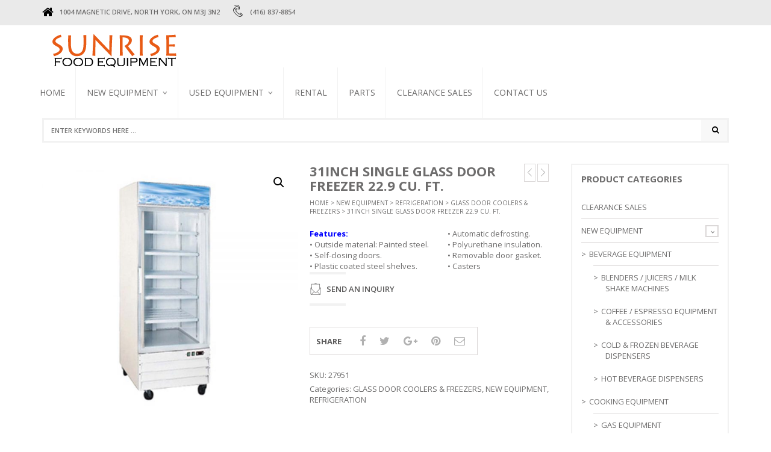

--- FILE ---
content_type: text/html; charset=UTF-8
request_url: https://www.sunrisefoodequipment.com/product/single-glass-door-freezer-22-9-cu-ft/
body_size: 22778
content:
<!DOCTYPE html>
<html class="no-js" lang="en-US" xmlns="http://www.w3.org/1999/xhtml" prefix="og: http://ogp.me/ns# fb: http://www.facebook.com/2008/fbml" >

<!-- START HEAD -->
<head>
    <meta charset="UTF-8">
    <meta http-equiv="X-UA-Compatible" content="IE=edge">

            <meta name="viewport" content="width=device-width, initial-scale=1">
    
    <link rel="profile" href="http://gmpg.org/xfn/11">
    <link rel="pingback" href="https://www.sunrisefoodequipment.com/xmlrpc.php">
    <!-- HTML5 Shim and Respond.js IE8 support of HTML5 elements and media queries -->
    <!--[if lt IE 9]>
    <script src="https://www.sunrisefoodequipment.com/wp-content/themes/nielsen/core/assets/js/frontend/html5shiv.js"></script>
    <script src="https://www.sunrisefoodequipment.com/wp-content/themes/nielsen/core/assets/js/frontend/respond.min.js"></script>
    <![endif]-->
        <script type="text/javascript">document.documentElement.className = document.documentElement.className.replace( 'no-js', '' ) + ' yes-js js_active js'</script>
<title>31inch Single Glass Door Freezer 22.9 Cu. Ft. | Sunrise Food Equipment</title>
<meta name='robots' content='max-image-preview:large' />
<link rel='dns-prefetch' href='//www.sunrisefoodequipment.com' />
<link rel='dns-prefetch' href='//maxcdn.bootstrapcdn.com' />
<link rel='dns-prefetch' href='//fonts.googleapis.com' />
<link rel='dns-prefetch' href='//s.w.org' />
<link rel="alternate" type="application/rss+xml" title="Sunrise Food Equipment &raquo; Feed" href="https://www.sunrisefoodequipment.com/feed/" />
		<script type="text/javascript">
			window._wpemojiSettings = {"baseUrl":"https:\/\/s.w.org\/images\/core\/emoji\/13.1.0\/72x72\/","ext":".png","svgUrl":"https:\/\/s.w.org\/images\/core\/emoji\/13.1.0\/svg\/","svgExt":".svg","source":{"wpemoji":"https:\/\/www.sunrisefoodequipment.com\/wp-includes\/js\/wp-emoji.js?ver=5.8.12","twemoji":"https:\/\/www.sunrisefoodequipment.com\/wp-includes\/js\/twemoji.js?ver=5.8.12"}};
			/**
 * @output wp-includes/js/wp-emoji-loader.js
 */

( function( window, document, settings ) {
	var src, ready, ii, tests;

	// Create a canvas element for testing native browser support of emoji.
	var canvas = document.createElement( 'canvas' );
	var context = canvas.getContext && canvas.getContext( '2d' );

	/**
	 * Checks if two sets of Emoji characters render the same visually.
	 *
	 * @since 4.9.0
	 *
	 * @private
	 *
	 * @param {number[]} set1 Set of Emoji character codes.
	 * @param {number[]} set2 Set of Emoji character codes.
	 *
	 * @return {boolean} True if the two sets render the same.
	 */
	function emojiSetsRenderIdentically( set1, set2 ) {
		var stringFromCharCode = String.fromCharCode;

		// Cleanup from previous test.
		context.clearRect( 0, 0, canvas.width, canvas.height );
		context.fillText( stringFromCharCode.apply( this, set1 ), 0, 0 );
		var rendered1 = canvas.toDataURL();

		// Cleanup from previous test.
		context.clearRect( 0, 0, canvas.width, canvas.height );
		context.fillText( stringFromCharCode.apply( this, set2 ), 0, 0 );
		var rendered2 = canvas.toDataURL();

		return rendered1 === rendered2;
	}

	/**
	 * Detects if the browser supports rendering emoji or flag emoji.
	 *
	 * Flag emoji are a single glyph made of two characters, so some browsers
	 * (notably, Firefox OS X) don't support them.
	 *
	 * @since 4.2.0
	 *
	 * @private
	 *
	 * @param {string} type Whether to test for support of "flag" or "emoji".
	 *
	 * @return {boolean} True if the browser can render emoji, false if it cannot.
	 */
	function browserSupportsEmoji( type ) {
		var isIdentical;

		if ( ! context || ! context.fillText ) {
			return false;
		}

		/*
		 * Chrome on OS X added native emoji rendering in M41. Unfortunately,
		 * it doesn't work when the font is bolder than 500 weight. So, we
		 * check for bold rendering support to avoid invisible emoji in Chrome.
		 */
		context.textBaseline = 'top';
		context.font = '600 32px Arial';

		switch ( type ) {
			case 'flag':
				/*
				 * Test for Transgender flag compatibility. This flag is shortlisted for the Emoji 13 spec,
				 * but has landed in Twemoji early, so we can add support for it, too.
				 *
				 * To test for support, we try to render it, and compare the rendering to how it would look if
				 * the browser doesn't render it correctly (white flag emoji + transgender symbol).
				 */
				isIdentical = emojiSetsRenderIdentically(
					[ 0x1F3F3, 0xFE0F, 0x200D, 0x26A7, 0xFE0F ],
					[ 0x1F3F3, 0xFE0F, 0x200B, 0x26A7, 0xFE0F ]
				);

				if ( isIdentical ) {
					return false;
				}

				/*
				 * Test for UN flag compatibility. This is the least supported of the letter locale flags,
				 * so gives us an easy test for full support.
				 *
				 * To test for support, we try to render it, and compare the rendering to how it would look if
				 * the browser doesn't render it correctly ([U] + [N]).
				 */
				isIdentical = emojiSetsRenderIdentically(
					[ 0xD83C, 0xDDFA, 0xD83C, 0xDDF3 ],
					[ 0xD83C, 0xDDFA, 0x200B, 0xD83C, 0xDDF3 ]
				);

				if ( isIdentical ) {
					return false;
				}

				/*
				 * Test for English flag compatibility. England is a country in the United Kingdom, it
				 * does not have a two letter locale code but rather an five letter sub-division code.
				 *
				 * To test for support, we try to render it, and compare the rendering to how it would look if
				 * the browser doesn't render it correctly (black flag emoji + [G] + [B] + [E] + [N] + [G]).
				 */
				isIdentical = emojiSetsRenderIdentically(
					[ 0xD83C, 0xDFF4, 0xDB40, 0xDC67, 0xDB40, 0xDC62, 0xDB40, 0xDC65, 0xDB40, 0xDC6E, 0xDB40, 0xDC67, 0xDB40, 0xDC7F ],
					[ 0xD83C, 0xDFF4, 0x200B, 0xDB40, 0xDC67, 0x200B, 0xDB40, 0xDC62, 0x200B, 0xDB40, 0xDC65, 0x200B, 0xDB40, 0xDC6E, 0x200B, 0xDB40, 0xDC67, 0x200B, 0xDB40, 0xDC7F ]
				);

				return ! isIdentical;
			case 'emoji':
				/*
				 * Burning Love: Just a hunk, a hunk of burnin' love.
				 *
				 *  To test for Emoji 13.1 support, try to render a new emoji: Heart on Fire!
				 *
				 * The Heart on Fire emoji is a ZWJ sequence combining ❤️ Red Heart, a Zero Width Joiner and 🔥 Fire.
				 *
				 * 0x2764, 0xfe0f == Red Heart emoji.
				 * 0x200D == Zero-Width Joiner (ZWJ) that links the two code points for the new emoji or
				 * 0x200B == Zero-Width Space (ZWS) that is rendered for clients not supporting the new emoji.
				 * 0xD83D, 0xDD25 == Fire.
				 *
				 * When updating this test for future Emoji releases, ensure that individual emoji that make up the
				 * sequence come from older emoji standards.
				 */
				isIdentical = emojiSetsRenderIdentically(
					[0x2764, 0xfe0f, 0x200D, 0xD83D, 0xDD25],
					[0x2764, 0xfe0f, 0x200B, 0xD83D, 0xDD25]
				);

				return ! isIdentical;
		}

		return false;
	}

	/**
	 * Adds a script to the head of the document.
	 *
	 * @ignore
	 *
	 * @since 4.2.0
	 *
	 * @param {Object} src The url where the script is located.
	 * @return {void}
	 */
	function addScript( src ) {
		var script = document.createElement( 'script' );

		script.src = src;
		script.defer = script.type = 'text/javascript';
		document.getElementsByTagName( 'head' )[0].appendChild( script );
	}

	tests = Array( 'flag', 'emoji' );

	settings.supports = {
		everything: true,
		everythingExceptFlag: true
	};

	/*
	 * Tests the browser support for flag emojis and other emojis, and adjusts the
	 * support settings accordingly.
	 */
	for( ii = 0; ii < tests.length; ii++ ) {
		settings.supports[ tests[ ii ] ] = browserSupportsEmoji( tests[ ii ] );

		settings.supports.everything = settings.supports.everything && settings.supports[ tests[ ii ] ];

		if ( 'flag' !== tests[ ii ] ) {
			settings.supports.everythingExceptFlag = settings.supports.everythingExceptFlag && settings.supports[ tests[ ii ] ];
		}
	}

	settings.supports.everythingExceptFlag = settings.supports.everythingExceptFlag && ! settings.supports.flag;

	// Sets DOMReady to false and assigns a ready function to settings.
	settings.DOMReady = false;
	settings.readyCallback = function() {
		settings.DOMReady = true;
	};

	// When the browser can not render everything we need to load a polyfill.
	if ( ! settings.supports.everything ) {
		ready = function() {
			settings.readyCallback();
		};

		/*
		 * Cross-browser version of adding a dom ready event.
		 */
		if ( document.addEventListener ) {
			document.addEventListener( 'DOMContentLoaded', ready, false );
			window.addEventListener( 'load', ready, false );
		} else {
			window.attachEvent( 'onload', ready );
			document.attachEvent( 'onreadystatechange', function() {
				if ( 'complete' === document.readyState ) {
					settings.readyCallback();
				}
			} );
		}

		src = settings.source || {};

		if ( src.concatemoji ) {
			addScript( src.concatemoji );
		} else if ( src.wpemoji && src.twemoji ) {
			addScript( src.twemoji );
			addScript( src.wpemoji );
		}
	}

} )( window, document, window._wpemojiSettings );
		</script>
		<style type="text/css">
img.wp-smiley,
img.emoji {
	display: inline !important;
	border: none !important;
	box-shadow: none !important;
	height: 1em !important;
	width: 1em !important;
	margin: 0 .07em !important;
	vertical-align: -0.1em !important;
	background: none !important;
	padding: 0 !important;
}
</style>
	<link rel='stylesheet' id='wp-block-library-css'  href='https://www.sunrisefoodequipment.com/wp-includes/css/dist/block-library/style.css?ver=5.8.12' type='text/css' media='all' />
<link rel='stylesheet' id='wc-block-style-css'  href='https://www.sunrisefoodequipment.com/wp-content/plugins/woocommerce/assets/css/blocks/style.css?ver=1646960784' type='text/css' media='all' />
<link rel='stylesheet' id='essential-grid-plugin-settings-css'  href='https://www.sunrisefoodequipment.com/wp-content/plugins/essential-grid/public/assets/css/settings.css?ver=2.1.6.1' type='text/css' media='all' />
<link rel='stylesheet' id='rs-plugin-settings-css'  href='https://www.sunrisefoodequipment.com/wp-content/plugins/revslider/public/assets/css/settings.css?ver=5.4.5.2' type='text/css' media='all' />
<style id='rs-plugin-settings-inline-css' type='text/css'>
a.globe-btn-ghost-azur{font-size:14px;  font-weight:500;font-family:'Open Sans';color:#4da6b3 !important;text-decoration:none;text-shadow:none;background-color:transparent;padding:8px 30px;border-width:2px;border-color:#4da6b3;border-style:solid;  text-transform:uppercase}a.globe-btn-ghost-azur:hover{color:#fff !important;background-color:#4da6b3;border-width:2px;border-color:#4da6b3;border-style:solid}a.globe-btn-ghost-white{font-size:14px;  font-weight:500;font-family:'Open Sans';color:#fff !important;text-decoration:none;text-shadow:none;background-color:transparent;padding:8px 30px;border-width:2px;border-color:#fff;border-style:solid; text-transform:uppercase}a.globe-btn-ghost-white:hover{color:#454545 !important;background-color:#fff;border-width:2px;border-color:#fff;border-style:solid;  text-transform:uppercase}a.nielsen-btn-red{font-size:14px;  font-weight:500;font-family:'Open Sans';color:#fff !important;text-decoration:none;text-shadow:none;background-color:#a12418;padding:10px 35px}a.nielsen-btn-red:hover{background-color:#ae4a14}a.nielsen-btn-ghost-white{font-size:14px;  font-weight:500;font-family:'Open Sans';color:#fff !important;text-decoration:none;text-shadow:none;background-color:transparent;padding:8px 30px;border-width:2px;border-color:#fff;border-style:solid}a.nielsen-btn-ghost-white:hover{color:#454545 !important;background-color:#fff;border-width:2px;border-color:#fff;border-style:solid}a.regency_ghost_button{font-size:12px;font-family:Questrial;color:#060606 !important;text-decoration:none;text-shadow:none;background-color:transparent;padding:12px 22px;border-width:2px;border-color:#454545;border-style:solid}a.regency_ghost_button:hover{color:#fff !important;background-color:#454545;border-width:2px;border-color:#454545;border-style:solid}a.regency_ghost_white_button{font-size:12px;font-family:Questrial;color:#fff !important;text-decoration:none;text-shadow:none;background-color:transparent;padding:12px 22px;border-width:2px;border-color:#fff;border-style:solid}a.regency_ghost_white_button:hover{color:#454545 !important;background-color:#fff;border-width:2px;border-color:#fff;border-style:solid}.tp-caption a{color:#ff7302;text-shadow:none;-webkit-transition:all 0.2s ease-out;-moz-transition:all 0.2s ease-out;-o-transition:all 0.2s ease-out;-ms-transition:all 0.2s ease-out}.tp-caption a:hover{color:#ffa902}.tp-caption a{color:#ff7302;text-shadow:none;-webkit-transition:all 0.2s ease-out;-moz-transition:all 0.2s ease-out;-o-transition:all 0.2s ease-out;-ms-transition:all 0.2s ease-out}.tp-caption a:hover{color:#ffa902}
</style>
<link rel='stylesheet' id='photoswipe-css'  href='https://www.sunrisefoodequipment.com/wp-content/plugins/woocommerce/assets/css/photoswipe/photoswipe.css?ver=3.6.7' type='text/css' media='all' />
<link rel='stylesheet' id='photoswipe-default-skin-css'  href='https://www.sunrisefoodequipment.com/wp-content/plugins/woocommerce/assets/css/photoswipe/default-skin/default-skin.css?ver=3.6.7' type='text/css' media='all' />
<link rel='stylesheet' id='yit-layout-css'  href='https://www.sunrisefoodequipment.com/wp-content/themes/nielsen/woocommerce/style.css?ver=1.0' type='text/css' media='' />
<style id='woocommerce-inline-inline-css' type='text/css'>
.woocommerce form .form-row .required { visibility: visible; }
</style>
<link rel='stylesheet' id='ywsl_frontend-css'  href='https://www.sunrisefoodequipment.com/wp-content/plugins/yith-woocommerce-social-login/assets/css/frontend.css?ver=5.8.12' type='text/css' media='all' />
<link rel='stylesheet' id='font-awesome-css'  href='https://maxcdn.bootstrapcdn.com/font-awesome/4.6.3/css/font-awesome.min.css?ver=4.6.3' type='text/css' media='all' />
<style id='font-awesome-inline-css' type='text/css'>
[data-font="FontAwesome"]:before {font-family: 'FontAwesome' !important;content: attr(data-icon) !important;speak: none !important;font-weight: normal !important;font-variant: normal !important;text-transform: none !important;line-height: 1 !important;font-style: normal !important;-webkit-font-smoothing: antialiased !important;-moz-osx-font-smoothing: grayscale !important;}
</style>
<link rel='stylesheet' id='yit-icon-retinaicon-font-css'  href='https://www.sunrisefoodequipment.com/wp-content/themes/nielsen/theme/assets/fonts/retinaicon-font/style.css?ver=5.8.12' type='text/css' media='all' />
<link rel='stylesheet' id='js_composer_custom_css-css'  href='//www.sunrisefoodequipment.com/wp-content/uploads/js_composer/custom.css?ver=5.2.1' type='text/css' media='all' />
<link rel='stylesheet' id='sccss_style-css'  href='https://www.sunrisefoodequipment.com/?sccss=1&#038;ver=5.8.12' type='text/css' media='all' />
<link rel='stylesheet' id='bootstrap-twitter-css'  href='https://www.sunrisefoodequipment.com/wp-content/themes/nielsen/theme/assets/bootstrap/css/bootstrap.min.css?ver=5.8.12' type='text/css' media='all' />
<link rel='stylesheet' id='yit-faq-css'  href='https://www.sunrisefoodequipment.com/wp-content/themes/nielsen/theme/plugins/yit-framework/modules/faq/assets/css/yit-faq.css?ver=5.8.12' type='text/css' media='all' />
<link rel='stylesheet' id='slider-logo-shortcode-css'  href='https://www.sunrisefoodequipment.com/wp-content/themes/nielsen/theme/plugins/yit-framework/modules/logos/assets/css/logos_slider.css?ver=5.8.12' type='text/css' media='all' />
<link rel='stylesheet' id='owl-slider-css'  href='https://www.sunrisefoodequipment.com/wp-content/themes/nielsen/theme/assets/css/owl.css?ver=5.8.12' type='text/css' media='all' />
<link rel='stylesheet' id='yit-testimonial-css'  href='https://www.sunrisefoodequipment.com/wp-content/themes/nielsen/theme/plugins/yit-framework/modules/testimonial/assets/css/yit-testimonial.css?ver=5.8.12' type='text/css' media='all' />
<link rel='stylesheet' id='theme-stylesheet-css'  href='https://www.sunrisefoodequipment.com/wp-content/themes/nielsen/style.css?ver=5.8.12' type='text/css' media='all' />
<link rel='stylesheet' id='shortcodes-css'  href='https://www.sunrisefoodequipment.com/wp-content/themes/nielsen/theme/assets/css/shortcodes.css?ver=5.8.12' type='text/css' media='all' />
<link rel='stylesheet' id='widgets-theme-css'  href='https://www.sunrisefoodequipment.com/wp-content/themes/nielsen/theme/assets/css/widgets.css?ver=5.8.12' type='text/css' media='all' />
<link rel='stylesheet' id='comment-stylesheet-css'  href='https://www.sunrisefoodequipment.com/wp-content/themes/nielsen/theme/assets/css/comment.css?ver=5.8.12' type='text/css' media='all' />
<link rel='stylesheet' id='animate-css'  href='https://www.sunrisefoodequipment.com/wp-content/themes/nielsen/theme/assets/css/animate.css?ver=5.8.12' type='text/css' media='all' />
<link rel='stylesheet' id='prettyPhoto-css'  href='https://www.sunrisefoodequipment.com/wp-content/themes/nielsen/theme/assets/css/prettyPhoto.css?ver=5.8.12' type='text/css' media='all' />
<link rel='stylesheet' id='scrollbar-css'  href='https://www.sunrisefoodequipment.com/wp-content/themes/nielsen/theme/assets/css/scrollbar.css?ver=5.8.12' type='text/css' media='all' />
<link rel='stylesheet' id='google-fonts-css'  href='//fonts.googleapis.com/css?family=Open+Sans%3Aregular%2C600%2C700%2C400%2C500%2C300%2C800%7CSource+Sans+Pro%3Aregular%7COpen+Sans+Condensed%3A300%2C800&#038;ver=5.8.12' type='text/css' media='all' />
<link rel='stylesheet' id='cache-dynamics-css'  href='https://www.sunrisefoodequipment.com/wp-content/themes/nielsen/cache/dynamics.css?ver=5.8.12' type='text/css' media='all' />
<link rel='stylesheet' id='responsive-css'  href='https://www.sunrisefoodequipment.com/wp-content/themes/nielsen/theme/assets/css/responsive.css?ver=5.8.12' type='text/css' media='all' />
<link rel='stylesheet' id='custom-css'  href='https://www.sunrisefoodequipment.com/wp-content/themes/nielsen/custom.css?ver=5.8.12' type='text/css' media='all' />
<script type='text/javascript' id='jquery-core-js-extra'>
/* <![CDATA[ */
var yit = {"isRtl":"","ajaxurl":"https:\/\/www.sunrisefoodequipment.com\/wp-admin\/admin-ajax.php","responsive_menu_text":"Navigate to...","price_filter_slider":"yes","added_to_cart_layout":"label","added_to_cart_text":"Added","load_gif":"https:\/\/www.sunrisefoodequipment.com\/wp-content\/themes\/nielsen\/theme\/assets\/images\/search.gif","search_button":"GO","add_to_compare":"Add to compare","added_to_compare":"Added to compare"};
var yit_woocommerce = {"version":"3.6.7","yit_shop_show_reviews_tab_opened":"yes","shop_minicart_scrollable":"no","ajax_search_premium_installed":""};
/* ]]> */
</script>
<script type='text/javascript' src='https://www.sunrisefoodequipment.com/wp-includes/js/jquery/jquery.js?ver=3.6.0' id='jquery-core-js'></script>
<script type='text/javascript' src='https://www.sunrisefoodequipment.com/wp-includes/js/jquery/jquery-migrate.js?ver=3.3.2' id='jquery-migrate-js'></script>
<script type='text/javascript' src='https://www.sunrisefoodequipment.com/wp-content/plugins/essential-grid/public/assets/js/lightbox.js?ver=2.1.6.1' id='themepunchboxext-js'></script>
<script type='text/javascript' src='https://www.sunrisefoodequipment.com/wp-content/plugins/essential-grid/public/assets/js/jquery.themepunch.tools.min.js?ver=2.1.6.1' id='tp-tools-js'></script>
<script type='text/javascript' src='https://www.sunrisefoodequipment.com/wp-content/plugins/revslider/public/assets/js/jquery.themepunch.revolution.min.js?ver=5.4.5.2' id='revmin-js'></script>
<script type='text/javascript' src='https://www.sunrisefoodequipment.com/wp-content/plugins/woocommerce/assets/js/jquery-blockui/jquery.blockUI.js?ver=2.70' id='jquery-blockui-js'></script>
<script type='text/javascript' id='wc-add-to-cart-js-extra'>
/* <![CDATA[ */
var wc_add_to_cart_params = {"ajax_url":"\/wp-admin\/admin-ajax.php","wc_ajax_url":"\/?wc-ajax=%%endpoint%%","i18n_view_cart":"View cart","cart_url":"","is_cart":"","cart_redirect_after_add":"no"};
/* ]]> */
</script>
<script type='text/javascript' src='https://www.sunrisefoodequipment.com/wp-content/plugins/woocommerce/assets/js/frontend/add-to-cart.js?ver=3.6.7' id='wc-add-to-cart-js'></script>
<script type='text/javascript' src='https://www.sunrisefoodequipment.com/wp-content/plugins/js_composer/assets/js/vendors/woocommerce-add-to-cart.js?ver=5.2.1' id='vc_woocommerce-add-to-cart-js-js'></script>
<link rel="https://api.w.org/" href="https://www.sunrisefoodequipment.com/wp-json/" /><link rel="alternate" type="application/json" href="https://www.sunrisefoodequipment.com/wp-json/wp/v2/product/2943" /><link rel="EditURI" type="application/rsd+xml" title="RSD" href="https://www.sunrisefoodequipment.com/xmlrpc.php?rsd" />
<link rel="wlwmanifest" type="application/wlwmanifest+xml" href="https://www.sunrisefoodequipment.com/wp-includes/wlwmanifest.xml" /> 
<meta name="generator" content="WordPress 5.8.12" />
<meta name="generator" content="WooCommerce 3.6.7" />
<link rel="canonical" href="https://www.sunrisefoodequipment.com/product/single-glass-door-freezer-22-9-cu-ft/" />
<link rel='shortlink' href='https://www.sunrisefoodequipment.com/?p=2943' />
<link rel="alternate" type="application/json+oembed" href="https://www.sunrisefoodequipment.com/wp-json/oembed/1.0/embed?url=https%3A%2F%2Fwww.sunrisefoodequipment.com%2Fproduct%2Fsingle-glass-door-freezer-22-9-cu-ft%2F" />
<link rel="alternate" type="text/xml+oembed" href="https://www.sunrisefoodequipment.com/wp-json/oembed/1.0/embed?url=https%3A%2F%2Fwww.sunrisefoodequipment.com%2Fproduct%2Fsingle-glass-door-freezer-22-9-cu-ft%2F&#038;format=xml" />
		<script type="text/javascript">
			var ajaxRevslider;
			
			jQuery(document).ready(function() {
				// CUSTOM AJAX CONTENT LOADING FUNCTION
				ajaxRevslider = function(obj) {
				
					// obj.type : Post Type
					// obj.id : ID of Content to Load
					// obj.aspectratio : The Aspect Ratio of the Container / Media
					// obj.selector : The Container Selector where the Content of Ajax will be injected. It is done via the Essential Grid on Return of Content
					
					var content = "";

					data = {};
					
					data.action = 'revslider_ajax_call_front';
					data.client_action = 'get_slider_html';
					data.token = 'a0d9d833d9';
					data.type = obj.type;
					data.id = obj.id;
					data.aspectratio = obj.aspectratio;
					
					// SYNC AJAX REQUEST
					jQuery.ajax({
						type:"post",
						url:"https://www.sunrisefoodequipment.com/wp-admin/admin-ajax.php",
						dataType: 'json',
						data:data,
						async:false,
						success: function(ret, textStatus, XMLHttpRequest) {
							if(ret.success == true)
								content = ret.data;								
						},
						error: function(e) {
							console.log(e);
						}
					});
					
					 // FIRST RETURN THE CONTENT WHEN IT IS LOADED !!
					 return content;						 
				};
				
				// CUSTOM AJAX FUNCTION TO REMOVE THE SLIDER
				var ajaxRemoveRevslider = function(obj) {
					return jQuery(obj.selector+" .rev_slider").revkill();
				};

				// EXTEND THE AJAX CONTENT LOADING TYPES WITH TYPE AND FUNCTION
				var extendessential = setInterval(function() {
					if (jQuery.fn.tpessential != undefined) {
						clearInterval(extendessential);
						if(typeof(jQuery.fn.tpessential.defaults) !== 'undefined') {
							jQuery.fn.tpessential.defaults.ajaxTypes.push({type:"revslider",func:ajaxRevslider,killfunc:ajaxRemoveRevslider,openAnimationSpeed:0.3});   
							// type:  Name of the Post to load via Ajax into the Essential Grid Ajax Container
							// func: the Function Name which is Called once the Item with the Post Type has been clicked
							// killfunc: function to kill in case the Ajax Window going to be removed (before Remove function !
							// openAnimationSpeed: how quick the Ajax Content window should be animated (default is 0.3)
						}
					}
				},30);
			});
		</script>
		        <style type="text/css">
                        body, .st-content, .st-content-inner {
            background-color: #ffffff;            }
                                </style>
    <meta property="og:site_name" content="Sunrise Food Equipment"/>
<meta property="og:title" content="31inch Single Glass Door Freezer 22.9 Cu. Ft. | Sunrise Food Equipment"/>
<meta property="og:url" content="https://www.sunrisefoodequipment.com/product/single-glass-door-freezer-22-9-cu-ft/"/>
<meta property="og:description" content="


Features:
• Outside material: Painted steel.
• Self-closing doors.
• Plastic coated steel shelves.
• Automatic defrosting.
• Polyurethane insulation.
• Removable door gasket.
• Casters


"/>
<meta property="og:image" content="https://www.sunrisefoodequipment.com/wp-content/uploads/2017/03/1000x1000-27951-300x300.jpg"/>
	<noscript><style>.woocommerce-product-gallery{ opacity: 1 !important; }</style></noscript>
	<meta name="generator" content="Powered by Visual Composer - drag and drop page builder for WordPress."/>
<!--[if lte IE 9]><link rel="stylesheet" type="text/css" href="https://www.sunrisefoodequipment.com/wp-content/plugins/js_composer/assets/css/vc_lte_ie9.min.css" media="screen"><![endif]--><meta name="generator" content="Powered by Slider Revolution 5.4.5.2 - responsive, Mobile-Friendly Slider Plugin for WordPress with comfortable drag and drop interface." />
<link rel="icon" href="https://www.sunrisefoodequipment.com/wp-content/uploads/2019/06/SunriseFE_Icon-32x32.jpg" sizes="32x32" />
<link rel="icon" href="https://www.sunrisefoodequipment.com/wp-content/uploads/2019/06/SunriseFE_Icon.jpg" sizes="192x192" />
<link rel="apple-touch-icon" href="https://www.sunrisefoodequipment.com/wp-content/uploads/2019/06/SunriseFE_Icon.jpg" />
<meta name="msapplication-TileImage" content="https://www.sunrisefoodequipment.com/wp-content/uploads/2019/06/SunriseFE_Icon.jpg" />
<script type="text/javascript">function setREVStartSize(e){
				try{ var i=jQuery(window).width(),t=9999,r=0,n=0,l=0,f=0,s=0,h=0;					
					if(e.responsiveLevels&&(jQuery.each(e.responsiveLevels,function(e,f){f>i&&(t=r=f,l=e),i>f&&f>r&&(r=f,n=e)}),t>r&&(l=n)),f=e.gridheight[l]||e.gridheight[0]||e.gridheight,s=e.gridwidth[l]||e.gridwidth[0]||e.gridwidth,h=i/s,h=h>1?1:h,f=Math.round(h*f),"fullscreen"==e.sliderLayout){var u=(e.c.width(),jQuery(window).height());if(void 0!=e.fullScreenOffsetContainer){var c=e.fullScreenOffsetContainer.split(",");if (c) jQuery.each(c,function(e,i){u=jQuery(i).length>0?u-jQuery(i).outerHeight(!0):u}),e.fullScreenOffset.split("%").length>1&&void 0!=e.fullScreenOffset&&e.fullScreenOffset.length>0?u-=jQuery(window).height()*parseInt(e.fullScreenOffset,0)/100:void 0!=e.fullScreenOffset&&e.fullScreenOffset.length>0&&(u-=parseInt(e.fullScreenOffset,0))}f=u}else void 0!=e.minHeight&&f<e.minHeight&&(f=e.minHeight);e.c.closest(".rev_slider_wrapper").css({height:f})					
				}catch(d){console.log("Failure at Presize of Slider:"+d)}
			};</script>
<noscript><style type="text/css"> .wpb_animate_when_almost_visible { opacity: 1; }</style></noscript></head>
<!-- END HEAD -->

<!-- START BODY -->
<body class="product-template-default single single-product postid-2943 wp-custom-logo woocommerce woocommerce-page woocommerce-no-js stretched-layout chrome responsive wpb-js-composer js-comp-ver-5.2.1 vc_responsive" id="home">

    <div id="back-top"><a href="#top"><i class="fa fa-chevron-up"></i>Back to top</a></div><!-- START WRAPPER -->
<div id="wrapper" class="clearfix">
<!-- START TOPBAR -->
<div id="topbar"
     class="">
    <div class="container">
        <div class="clearfix header-wrapper">

                            <div id="topbar-left">
                    <div id="yit_text_image-4" class="widget yit_text_image"><div class="clearfix widget-wrap" style="margin-bottom: 20px;"><div><div class="clearfix widget_image left"><i data-font="FontAwesome" data-name="&#xf015;" data-key="home" data-icon="&#xf015;" ></i></div><div class="widget_text left"><p>1004 Magnetic Drive, North York, ON M3J 3N2</p>
</div></div></div></div><div id="yit_text_image-5" class="widget yit_text_image"><div class="clearfix widget-wrap" style="margin-bottom: 20px;"><div><div class="clearfix widget_image left"><i data-font="retinaicon-font" data-name="&#xe0ab;" data-key="retina-communication-002" data-icon="&#xe0ab;" ></i></div><div class="widget_text left"><p>(416) 837-8854</p>
</div></div></div></div>                </div>
            
                            <div id="topbar-right">
                                                        </div>
            

        </div>
    </div>
</div>
<!-- END TOPBAR -->
<!-- START HEADER -->
<header id="header" class="clearfix skin1 sticky-header search-big">
<div id="header-container">
    <div class="container">
        <div class="header-wrapper clearfix">

                <!-- HEADER MENU TRIGGER -->
    <div id="mobile-menu-trigger" class="mobile-menu-trigger"><a href="#" data-effect="st-effect-4" class="glyphicon glyphicon-align-justify visible-xs"></a></div>

<!-- START LOGO -->
<div id="logo" class="no-tagline" >

    
    <a href="https://www.sunrisefoodequipment.com/" class="custom-logo-link" rel="home"><img width="241" height="60" src="https://www.sunrisefoodequipment.com/wp-content/uploads/2019/06/SunriseFE_logo.png" class="custom-logo" alt="Sunrise Food Equipment" /></a>
    
    
</div>
<!-- END LOGO -->


<!-- START NAVIGATION -->
<nav id="nav" role="navigation" class="nav header-nav">

    <div class="level-1 clearfix"><ul id="menu-main-navigation" class="menu"><li id="menu-item-1979" class="menu-item menu-item-type-post_type menu-item-object-page menu-item-home menu-item-children-0"><a href="https://www.sunrisefoodequipment.com/">Home</a></li>
<li id="menu-item-3787" class="menu-item menu-item-type-taxonomy menu-item-object-product_cat current-product-ancestor current-menu-parent current-product-parent menu-item-has-children menu-item-children-11"><a href="https://www.sunrisefoodequipment.com/product-category/new-equipment/">NEW EQUIPMENT</a>
<div class="submenu clearfix">

<ul class="sub-menu clearfix">
	<li id="menu-item-3811" class="menu-item menu-item-type-taxonomy menu-item-object-product_cat current-product-ancestor current-menu-parent current-product-parent menu-item-has-children menu-item-children-10"><a href="https://www.sunrisefoodequipment.com/product-category/new-equipment/refrigeration/">REFRIGERATION</a>
<div class="submenu clearfix">

	<ul class="sub-menu clearfix">
		<li id="menu-item-3813" class="menu-item menu-item-type-taxonomy menu-item-object-product_cat current-product-ancestor current-menu-parent current-product-parent menu-item-children-0"><a href="https://www.sunrisefoodequipment.com/product-category/new-equipment/refrigeration/glass-door-coolers-freezers/">GLASS DOOR COOLERS &#038; FREEZERS</a></li>
		<li id="menu-item-3820" class="menu-item menu-item-type-taxonomy menu-item-object-product_cat menu-item-children-0"><a href="https://www.sunrisefoodequipment.com/product-category/new-equipment/refrigeration/stainless-steel-reach-in-coolers-freezers/">Stainless Steel Reach In Coolers &#038; Freezers</a></li>
		<li id="menu-item-3812" class="menu-item menu-item-type-taxonomy menu-item-object-product_cat menu-item-children-0"><a href="https://www.sunrisefoodequipment.com/product-category/new-equipment/refrigeration/bar-refrigeration/">BAR REFRIGERATION</a></li>
		<li id="menu-item-3818" class="menu-item menu-item-type-taxonomy menu-item-object-product_cat menu-item-children-0"><a href="https://www.sunrisefoodequipment.com/product-category/new-equipment/refrigeration/refrigerated-food-prep-tables/">REFRIGERATED FOOD PREP TABLES</a></li>
		<li id="menu-item-3819" class="menu-item menu-item-type-taxonomy menu-item-object-product_cat menu-item-children-0"><a href="https://www.sunrisefoodequipment.com/product-category/new-equipment/refrigeration/refrigerated-sushi-showcase/">REFRIGERATED SUSHI SHOWCASE</a></li>
		<li id="menu-item-3815" class="menu-item menu-item-type-taxonomy menu-item-object-product_cat menu-item-children-0"><a href="https://www.sunrisefoodequipment.com/product-category/new-equipment/refrigeration/ice-makers/">ICE MAKERS</a></li>
		<li id="menu-item-3814" class="menu-item menu-item-type-taxonomy menu-item-object-product_cat menu-item-children-0"><a href="https://www.sunrisefoodequipment.com/product-category/new-equipment/refrigeration/ice-cream-equipment/">ICE CREAM EQUIPMENT</a></li>
		<li id="menu-item-3816" class="menu-item menu-item-type-taxonomy menu-item-object-product_cat menu-item-children-0"><a href="https://www.sunrisefoodequipment.com/product-category/new-equipment/refrigeration/open-refrigerated-display-cases/">Open Refrigerated Display Cases</a></li>
		<li id="menu-item-3817" class="menu-item menu-item-type-taxonomy menu-item-object-product_cat menu-item-children-0"><a href="https://www.sunrisefoodequipment.com/product-category/new-equipment/refrigeration/refrigerated-display-case/">Refrigerated Display Case</a></li>
		<li id="menu-item-3842" class="menu-item menu-item-type-taxonomy menu-item-object-product_cat menu-item-children-0"><a href="https://www.sunrisefoodequipment.com/product-category/new-equipment/refrigeration/under-counter-coolers-freezers/">Under Counter Coolers &#038; Freezers</a></li>
	</ul>
	

</div>
</li>
	<li id="menu-item-3793" class="menu-item menu-item-type-taxonomy menu-item-object-product_cat menu-item-has-children menu-item-children-1"><a href="https://www.sunrisefoodequipment.com/product-category/new-equipment/cooking-equipment/">COOKING EQUIPMENT</a>
<div class="submenu clearfix">

	<ul class="sub-menu clearfix">
		<li id="menu-item-3794" class="menu-item menu-item-type-taxonomy menu-item-object-product_cat menu-item-has-children menu-item-children-5"><a href="https://www.sunrisefoodequipment.com/product-category/new-equipment/cooking-equipment/gas-equipment/">GAS EQUIPMENT</a></li>
	</ul>
	

</div>
</li>
	<li id="menu-item-3788" class="menu-item menu-item-type-taxonomy menu-item-object-product_cat menu-item-has-children menu-item-children-4"><a href="https://www.sunrisefoodequipment.com/product-category/new-equipment/beverage-equipment/">BEVERAGE EQUIPMENT</a>
<div class="submenu clearfix">

	<ul class="sub-menu clearfix">
		<li id="menu-item-3789" class="menu-item menu-item-type-taxonomy menu-item-object-product_cat menu-item-children-0"><a href="https://www.sunrisefoodequipment.com/product-category/new-equipment/beverage-equipment/blenders-juicers-milk-shake-machines/">BLENDERS / JUICERS / MILK SHAKE MACHINES</a></li>
		<li id="menu-item-3790" class="menu-item menu-item-type-taxonomy menu-item-object-product_cat menu-item-children-0"><a href="https://www.sunrisefoodequipment.com/product-category/new-equipment/beverage-equipment/coffee-espresso-equipment-accessories/">COFFEE / ESPRESSO EQUIPMENT &#038; ACCESSORIES</a></li>
		<li id="menu-item-3792" class="menu-item menu-item-type-taxonomy menu-item-object-product_cat menu-item-children-0"><a href="https://www.sunrisefoodequipment.com/product-category/new-equipment/beverage-equipment/hot-beverage-dispensers/">HOT BEVERAGE DISPENSERS</a></li>
		<li id="menu-item-3791" class="menu-item menu-item-type-taxonomy menu-item-object-product_cat menu-item-children-0"><a href="https://www.sunrisefoodequipment.com/product-category/new-equipment/beverage-equipment/cold-frozen-beverage-dispensers/">COLD &#038; FROZEN BEVERAGE DISPENSERS</a></li>
	</ul>
	

</div>
</li>
	<li id="menu-item-3800" class="menu-item menu-item-type-taxonomy menu-item-object-product_cat menu-item-has-children menu-item-children-10"><a href="https://www.sunrisefoodequipment.com/product-category/new-equipment/electric-equipment/">ELECTRIC EQUIPMENT</a>
<div class="submenu clearfix">

	<ul class="sub-menu clearfix">
		<li id="menu-item-3801" class="menu-item menu-item-type-taxonomy menu-item-object-product_cat menu-item-children-0"><a href="https://www.sunrisefoodequipment.com/product-category/new-equipment/electric-equipment/crepe-griddles/">CREPE GRIDDLES</a></li>
		<li id="menu-item-3802" class="menu-item menu-item-type-taxonomy menu-item-object-product_cat menu-item-children-0"><a href="https://www.sunrisefoodequipment.com/product-category/new-equipment/electric-equipment/electric-convection-ovens/">ELECTRIC CONVECTION OVENS</a></li>
		<li id="menu-item-3803" class="menu-item menu-item-type-taxonomy menu-item-object-product_cat menu-item-children-0"><a href="https://www.sunrisefoodequipment.com/product-category/new-equipment/electric-equipment/electric-griddles/">ELECTRIC GRIDDLES</a></li>
		<li id="menu-item-3804" class="menu-item menu-item-type-taxonomy menu-item-object-product_cat menu-item-children-0"><a href="https://www.sunrisefoodequipment.com/product-category/new-equipment/electric-equipment/electric-pasta-cooker/">ELECTRIC PASTA COOKER</a></li>
		<li id="menu-item-3805" class="menu-item menu-item-type-taxonomy menu-item-object-product_cat menu-item-children-0"><a href="https://www.sunrisefoodequipment.com/product-category/new-equipment/electric-equipment/electric-pizza-ovens/">ELECTRIC PIZZA OVENS</a></li>
		<li id="menu-item-3806" class="menu-item menu-item-type-taxonomy menu-item-object-product_cat menu-item-children-0"><a href="https://www.sunrisefoodequipment.com/product-category/new-equipment/electric-equipment/electric-salamanders/">ELECTRIC SALAMANDERS</a></li>
		<li id="menu-item-3807" class="menu-item menu-item-type-taxonomy menu-item-object-product_cat menu-item-children-0"><a href="https://www.sunrisefoodequipment.com/product-category/new-equipment/electric-equipment/electric-vertical-gyro-broilers/">Electric Vertical Gyro Broilers</a></li>
		<li id="menu-item-3808" class="menu-item menu-item-type-taxonomy menu-item-object-product_cat menu-item-children-0"><a href="https://www.sunrisefoodequipment.com/product-category/new-equipment/electric-equipment/hot-dog-steamers-rollers/">Hot Dog Steamers &#038; Rollers</a></li>
		<li id="menu-item-3809" class="menu-item menu-item-type-taxonomy menu-item-object-product_cat menu-item-children-0"><a href="https://www.sunrisefoodequipment.com/product-category/new-equipment/electric-equipment/induction-cooker/">Induction Cooker</a></li>
		<li id="menu-item-3843" class="menu-item menu-item-type-taxonomy menu-item-object-product_cat menu-item-children-0"><a href="https://www.sunrisefoodequipment.com/product-category/new-equipment/electric-equipment/waffle-maker/">Waffle Maker</a></li>
	</ul>
	

</div>
</li>
	<li id="menu-item-3810" class="menu-item menu-item-type-taxonomy menu-item-object-product_cat menu-item-children-0"><a href="https://www.sunrisefoodequipment.com/product-category/new-equipment/food-machinery/">FOOD MACHINERY</a></li>
	<li id="menu-item-3799" class="menu-item menu-item-type-taxonomy menu-item-object-product_cat menu-item-children-0"><a href="https://www.sunrisefoodequipment.com/product-category/new-equipment/display-warmer/">DISPLAY WARMER</a></li>
	<li id="menu-item-3821" class="menu-item menu-item-type-taxonomy menu-item-object-product_cat menu-item-has-children menu-item-children-3"><a href="https://www.sunrisefoodequipment.com/product-category/new-equipment/restaurant-essential/">RESTAURANT ESSENTIAL</a>
<div class="submenu clearfix">

	<ul class="sub-menu clearfix">
		<li id="menu-item-3822" class="menu-item menu-item-type-taxonomy menu-item-object-product_cat menu-item-children-0"><a href="https://www.sunrisefoodequipment.com/product-category/new-equipment/restaurant-essential/kitchen-utensils/">KITCHEN UTENSILS</a></li>
		<li id="menu-item-3823" class="menu-item menu-item-type-taxonomy menu-item-object-product_cat menu-item-children-0"><a href="https://www.sunrisefoodequipment.com/product-category/new-equipment/restaurant-essential/maintenance-safety/">Maintenance &#038; Safety</a></li>
		<li id="menu-item-3824" class="menu-item menu-item-type-taxonomy menu-item-object-product_cat menu-item-children-0"><a href="https://www.sunrisefoodequipment.com/product-category/new-equipment/restaurant-essential/professional-cookware/">Professional Cookware</a></li>
	</ul>
	

</div>
</li>
	<li id="menu-item-3826" class="menu-item menu-item-type-taxonomy menu-item-object-product_cat menu-item-has-children menu-item-children-1"><a href="https://www.sunrisefoodequipment.com/product-category/new-equipment/small-wares/">SMALL WARES</a>
<div class="submenu clearfix">

	<ul class="sub-menu clearfix">
		<li id="menu-item-3827" class="menu-item menu-item-type-taxonomy menu-item-object-product_cat menu-item-children-0"><a href="https://www.sunrisefoodequipment.com/product-category/new-equipment/small-wares/stainless-steel-steam-pans-inserts-covers/">STAINLESS STEEL STEAM PANS / INSERTS / COVERS</a></li>
	</ul>
	

</div>
</li>
	<li id="menu-item-3828" class="menu-item menu-item-type-taxonomy menu-item-object-product_cat menu-item-has-children menu-item-children-5"><a href="https://www.sunrisefoodequipment.com/product-category/new-equipment/stainless-steel-sinks-faucets/">STAINLESS STEEL SINKS &#038; FAUCETS</a>
<div class="submenu clearfix">

	<ul class="sub-menu clearfix">
		<li id="menu-item-3831" class="menu-item menu-item-type-taxonomy menu-item-object-product_cat menu-item-children-0"><a href="https://www.sunrisefoodequipment.com/product-category/new-equipment/stainless-steel-sinks-faucets/one-tub-sinks/">ONE TUB SINKS</a></li>
		<li id="menu-item-3841" class="menu-item menu-item-type-taxonomy menu-item-object-product_cat menu-item-children-0"><a href="https://www.sunrisefoodequipment.com/product-category/new-equipment/stainless-steel-sinks-faucets/two-tub-sinks/">TWO TUB SINKS</a></li>
		<li id="menu-item-3840" class="menu-item menu-item-type-taxonomy menu-item-object-product_cat menu-item-children-0"><a href="https://www.sunrisefoodequipment.com/product-category/new-equipment/stainless-steel-sinks-faucets/three-tub-sinks/">THREE TUB SINKS</a></li>
		<li id="menu-item-3830" class="menu-item menu-item-type-taxonomy menu-item-object-product_cat menu-item-children-0"><a href="https://www.sunrisefoodequipment.com/product-category/new-equipment/stainless-steel-sinks-faucets/hand-sink/">HAND SINK</a></li>
		<li id="menu-item-3829" class="menu-item menu-item-type-taxonomy menu-item-object-product_cat menu-item-children-0"><a href="https://www.sunrisefoodequipment.com/product-category/new-equipment/stainless-steel-sinks-faucets/faucets/">FAUCETS</a></li>
	</ul>
	

</div>
</li>
	<li id="menu-item-3832" class="menu-item menu-item-type-taxonomy menu-item-object-product_cat menu-item-has-children menu-item-children-5"><a href="https://www.sunrisefoodequipment.com/product-category/new-equipment/stainless-steel-work-tables-storage-work-tables/">STAINLESS STEEL WORK TABLES &#038; STORAGE, WORK TABLES</a>
<div class="submenu clearfix">

	<ul class="sub-menu clearfix">
		<li id="menu-item-3835" class="menu-item menu-item-type-taxonomy menu-item-object-product_cat menu-item-children-0"><a href="https://www.sunrisefoodequipment.com/product-category/new-equipment/stainless-steel-work-tables-storage-work-tables/equipment-stands/">EQUIPMENT STANDS</a></li>
		<li id="menu-item-3839" class="menu-item menu-item-type-taxonomy menu-item-object-product_cat menu-item-children-0"><a href="https://www.sunrisefoodequipment.com/product-category/new-equipment/stainless-steel-work-tables-storage-work-tables/storage-cabinets/">STORAGE &#038; CABINETS</a></li>
		<li id="menu-item-3836" class="menu-item menu-item-type-taxonomy menu-item-object-product_cat menu-item-children-0"><a href="https://www.sunrisefoodequipment.com/product-category/new-equipment/stainless-steel-work-tables-storage-work-tables/standard-series-work-tables/">STANDARD SERIES WORK TABLES</a></li>
		<li id="menu-item-3833" class="menu-item menu-item-type-taxonomy menu-item-object-product_cat menu-item-children-0"><a href="https://www.sunrisefoodequipment.com/product-category/new-equipment/stainless-steel-work-tables-storage-work-tables/all-stainless-steel-work-tables/">All Stainless Steel Work Tables</a></li>
		<li id="menu-item-3834" class="menu-item menu-item-type-taxonomy menu-item-object-product_cat menu-item-children-0"><a href="https://www.sunrisefoodequipment.com/product-category/new-equipment/stainless-steel-work-tables-storage-work-tables/elite-series-work-tables/">Elite Series Work Tables</a></li>
	</ul>
	

</div>
</li>
	<li id="menu-item-3825" class="menu-item menu-item-type-taxonomy menu-item-object-product_cat menu-item-children-0"><a href="https://www.sunrisefoodequipment.com/product-category/new-equipment/restaurant-tables-legs-chairs/">RESTAURANT TABLES &#038; LEGS</a></li>
</ul>

</div>
</li>
<li id="menu-item-3837" class="menu-item menu-item-type-taxonomy menu-item-object-product_cat menu-item-has-children menu-item-children-8"><a href="https://www.sunrisefoodequipment.com/product-category/used-equipment/">USED EQUIPMENT</a>
<div class="submenu clearfix">

<ul class="sub-menu clearfix">
	<li id="menu-item-3853" class="menu-item menu-item-type-taxonomy menu-item-object-product_cat menu-item-children-0"><a href="https://www.sunrisefoodequipment.com/product-category/used-equipment/used-refrigeration/">USED REFRIGERATION</a></li>
	<li id="menu-item-3850" class="menu-item menu-item-type-taxonomy menu-item-object-product_cat menu-item-children-0"><a href="https://www.sunrisefoodequipment.com/product-category/used-equipment/used-cooking-equipment/">USED COOKING EQUIPMENT</a></li>
	<li id="menu-item-3849" class="menu-item menu-item-type-taxonomy menu-item-object-product_cat menu-item-children-0"><a href="https://www.sunrisefoodequipment.com/product-category/used-equipment/used-beverage-equipment/">USED BEVERAGE EQUIPMENT</a></li>
	<li id="menu-item-3852" class="menu-item menu-item-type-taxonomy menu-item-object-product_cat menu-item-children-0"><a href="https://www.sunrisefoodequipment.com/product-category/used-equipment/used-food-display-merchandising/">USED FOOD DISPLAY &#038; MERCHANDISING</a></li>
	<li id="menu-item-3851" class="menu-item menu-item-type-taxonomy menu-item-object-product_cat menu-item-children-0"><a href="https://www.sunrisefoodequipment.com/product-category/used-equipment/used-dishwasher/">USED DISHWASHER</a></li>
	<li id="menu-item-3854" class="menu-item menu-item-type-taxonomy menu-item-object-product_cat menu-item-children-0"><a href="https://www.sunrisefoodequipment.com/product-category/used-equipment/used-smallwares/">USED SMALLWARES</a></li>
	<li id="menu-item-3855" class="menu-item menu-item-type-taxonomy menu-item-object-product_cat menu-item-children-0"><a href="https://www.sunrisefoodequipment.com/product-category/used-equipment/used-stainless-steel-tables-sinks/">USED STAINLESS STEEL TABLES &#038; SINKS</a></li>
	<li id="menu-item-3856" class="menu-item menu-item-type-taxonomy menu-item-object-product_cat menu-item-children-0"><a href="https://www.sunrisefoodequipment.com/product-category/used-equipment/used-tables-chairs/">USED TABLES &#038; CHARIS</a></li>
</ul>

</div>
</li>
<li id="menu-item-3846" class="menu-item menu-item-type-taxonomy menu-item-object-product_cat menu-item-children-0"><a href="https://www.sunrisefoodequipment.com/product-category/rental/">RENTAL</a></li>
<li id="menu-item-3845" class="menu-item menu-item-type-taxonomy menu-item-object-product_cat menu-item-children-0"><a href="https://www.sunrisefoodequipment.com/product-category/parts/">PARTS</a></li>
<li id="menu-item-3844" class="menu-item menu-item-type-taxonomy menu-item-object-product_cat menu-item-children-0"><a href="https://www.sunrisefoodequipment.com/product-category/clearance-sales/">CLEARANCE SALES</a></li>
<li id="menu-item-3480" class="menu-item menu-item-type-post_type menu-item-object-page menu-item-children-0"><a href="https://www.sunrisefoodequipment.com/contact-us/">Contact Us</a></li>
</ul></div>
</nav>
<!-- END NAVIGATION -->



<div id="header-search">
	<div>
	    <div class="widget widget_search">
<div class="searchform">
    <form role="search" method="get" id="searchform" action="https://www.sunrisefoodequipment.com/">
        <div>
            <label class="screen-reader-text" for="s">Search for</label>
            <div class="search-wrapper"><input  type="text" value="" name="s" id="s" placeholder="Enter keywords here ..."  /></div>
            <input  type="submit" class="button" id="searchsubmit" value="Search" />
                            <input type="hidden" name="post_type[]" value="product" />
                    </div>
    </form>
</div></div>	</div>
</div>

        </div>
    </div>
</div>
</header>
<!-- END HEADER -->
<div class="slider-container">            
    <!-- END SLIDER -->

	
</div>
	<!-- START PRIMARY -->
<div id="primary">
        <div class="container sidebar-right clearfix">
        <div class="row">

        <!-- START CONTENT -->
        <div class="content col-sm-9 clearfix" role="main">

        
        
		
			
<div class="woocommerce-notices-wrapper"></div>
<div id="product-2943" class="product post-2943 type-product status-publish has-post-thumbnail product_cat-glass-door-coolers-freezers product_cat-new-equipment product_cat-refrigeration first instock shipping-taxable purchasable product-type-simple">
    <div class="woocommerce-product-gallery woocommerce-product-gallery--with-images woocommerce-product-gallery--columns-4 images" data-columns="4" style="opacity: 0; transition: opacity .25s ease-in-out;">
    <figure class="woocommerce-product-gallery__wrapper">
        <div data-thumb="https://www.sunrisefoodequipment.com/wp-content/uploads/2017/03/1000x1000-27951-100x100.jpg" class="woocommerce-product-gallery__image"><a href="https://www.sunrisefoodequipment.com/wp-content/uploads/2017/03/1000x1000-27951.jpg"><img width="600" height="600" src="https://www.sunrisefoodequipment.com/wp-content/uploads/2017/03/1000x1000-27951-600x600.jpg" class="attachment-shop_single size-shop_single wp-post-image" alt="" loading="lazy" title="" data-src="https://www.sunrisefoodequipment.com/wp-content/uploads/2017/03/1000x1000-27951.jpg" data-large_image="https://www.sunrisefoodequipment.com/wp-content/uploads/2017/03/1000x1000-27951.jpg" data-large_image_width="1000" data-large_image_height="1000" /></a></div>    </figure>
</div>

    <div class="summary entry-summary" style="width:49.203539823009%; padding-left: 20px;" >

        <h1 class="product_title entry-title">31inch Single Glass Door Freezer 22.9 Cu. Ft.</h1><nav class="woocommerce-breadcrumb"><a href="https://www.sunrisefoodequipment.com">Home</a> &gt; <a href="https://www.sunrisefoodequipment.com/product-category/new-equipment/">NEW EQUIPMENT</a> &gt; <a href="https://www.sunrisefoodequipment.com/product-category/new-equipment/refrigeration/">REFRIGERATION</a> &gt; <a href="https://www.sunrisefoodequipment.com/product-category/new-equipment/refrigeration/glass-door-coolers-freezers/">GLASS DOOR COOLERS &amp; FREEZERS</a> &gt; 31inch Single Glass Door Freezer 22.9 Cu. Ft.</nav>
<div id="product-nav" class="border clearfix">

        <a href="https://www.sunrisefoodequipment.com/product/wooden-high-baby-chair-with-mahogany-finish/" rel="prev"><span data-icon="&#xe012;" data-font="retinaicon-font"></span><div class="prev-product"><img width="100" height="100" src="https://www.sunrisefoodequipment.com/wp-content/uploads/2017/03/galaxy-food-equipment_80612-mahogany-high-chiar-100x100.jpg" class="attachment-shop_thumbnail size-shop_thumbnail wp-post-image" alt="" loading="lazy" /><div class="product-info"><h5>Wooden High baby Chair With Mahogany Finish</h5><p></p></div></div></a>
        <a href="https://www.sunrisefoodequipment.com/product/49inch-double-glass-door-freezer/" rel="next"><span data-icon="&#xe013;" data-font="retinaicon-font"></span><div class="next-product"><img width="100" height="100" src="https://www.sunrisefoodequipment.com/wp-content/uploads/2017/03/1000x1000-50032-100x100.jpg" class="attachment-shop_thumbnail size-shop_thumbnail wp-post-image" alt="" loading="lazy" /><div class="product-info"><h5>49inch Double Glass Door Freezer</h5><p></p></div></div></a></div>
<div class="woocommerce-product-details__short-description">
	<table border="0" width="650">
<tbody>
<tr>
<td width="390" height="74"><span style="color: #0000ff;"><strong>Features:</strong></span><br />
• Outside material: Painted steel.<br />
• Self-closing doors.<br />
• Plastic coated steel shelves.</td>
<td width="250" height="74">• Automatic defrosting.<br />
• Polyurethane insulation.<br />
• Removable door gasket.<br />
• Casters</td>
</tr>
</tbody>
</table>
</div>


<div id="inquiry-form">
<div class="product-inquiry">
                    <span class="icon-form" data-font="retinaicon-font" data-name="&#xe407;" data-key="retina-the-essentials-082" data-icon="&#xe407;"></span>
                <span class="inquiry-title">Send an inquiry</span>
</div>

<form id="contact-form-contact-us" name="contact-form-contact-us"
      class="contact-form" method="post" action=""
      enctype="multipart/form-data">

    
    <fieldset>
        <ul>
            

                <li class="text-field with-icon col-sm-4">

                    

                    <div class="input-prepend">

                            <label for="name-contact-us">Name:</label>

<input type="text" name="yit_contact[name]" id="name-contact-us" class="required " value="" >
                        <div class="msg-error"></div>
                    </div>
                    <div class="clear"></div>
                </li>
            

                <li class="text-field with-icon col-sm-4">

                    

                    <div class="input-prepend">

                            <label for="email-contact-us">Email:</label>

<input type="text" name="yit_contact[email]" id="email-contact-us" class="required email-validate " value="" >
                        <div class="msg-error"></div>
                    </div>
                    <div class="clear"></div>
                </li>
            

                <li class="text-field with-icon no-padding-right col-sm-4">

                    

                    <div class="input-prepend">

                            <label for="phone-contact-us">Phone:</label>

<input type="text" name="yit_contact[phone]" id="phone-contact-us" class=" " value="" >
                        <div class="msg-error"></div>
                    </div>
                    <div class="clear"></div>
                </li>
            

                <li class="text-field with-icon first-of-line col-sm-8">

                    

                    <div class="input-prepend">

                            <label for="object-contact-us">Object:</label>

<input type="text" name="yit_contact[object]" id="object-contact-us" class=" " value="" >
                        <div class="msg-error"></div>
                    </div>
                    <div class="clear"></div>
                </li>
            

                <li class="textarea-field with-icon first-of-line no-padding-right col-sm-12">

                    

                    <div class="input-prepend">

                            <label for="message-contact-us">Message:</label>

<textarea name="yit_contact[message]" id="message-contact-us" rows="8" cols="" class="required" ></textarea>

                        <div class="msg-error"></div>
                    </div>
                    <div class="clear"></div>
                </li>
            

            
            <li class="submit-button col-sm-12 no-padding-right">
                <div
                    style="position:absolute; z-index:-1; margin-left:-9999999px;">
                    <input type="text" name="yit_bot" id="yit_bot"/></div>
                <input type="hidden" name="yit_action" value="sendemail" id="yit_action"/>
                <input type="hidden" name="yit_referer" value="https://sunrisefoodequipment.com:443/product/single-glass-door-freezer-22-9-cu-ft/"/>
                                                    <input type="hidden" name="yit_contact[sku]" value="27951 "/>
                    <input type="hidden" name="yit_contact[product_id]" value="2943 "/>
                                    <input type="hidden" name="id_form" value="1921"/>
                <input type="submit" name="yit_sendemail" value="Send Message"
                       class="yit_sendemail btn btn-flat-red alignright"/>
                <input type="hidden" id="yit_contact_form_nonce" name="yit_contact_form_nonce" value="15ff63e2a9" /><input type="hidden" name="_wp_http_referer" value="/product/single-glass-door-freezer-22-9-cu-ft/" />                <div class="clear"></div>
            </li>
        </ul>
    </fieldset>
        <div class="contact-form-error-messages  col-sm-3">
                        <div class="contact-form-error-name contact-form-error">Please, insert your name</div>
                            <div class="contact-form-error-email contact-form-error">Please, insert your email</div>
                            <div class="contact-form-error-phone contact-form-error"></div>
                            <div class="contact-form-error-object contact-form-error"></div>
                            <div class="contact-form-error-message contact-form-error">Please, insert the message</div>
                </div>
</form>
</div>
<div class="clear"></div><div class="single-product-other-action border"><div class="share-link-wrapper"><span class="share-label">Share</span><ul class="socials square ">
            <li>
                <a href='https://www.facebook.com/sharer.php?u=https%3A%2F%2Fwww.sunrisefoodequipment.com%2Fproduct%2Fsingle-glass-door-freezer-22-9-cu-ft%2F&#038;t=31inch+Single+Glass+Door+Freezer+22.9+Cu.+Ft.' title="Share on facebook" class="color-theme-share social-square with-tooltip facebook" target="_blank"  onclick="javascript:window.open(this.href, '', 'menubar=no,toolbar=no,resizable=yes,scrollbars=yes,height=600,width=600');return false;">
                                                                <i class="fa fa-facebook"></i>
                                    </a>
            </li>

            
            <li>
                <a href='https://twitter.com/share?url=https%3A%2F%2Fwww.sunrisefoodequipment.com%2Fproduct%2Fsingle-glass-door-freezer-22-9-cu-ft%2F&#038;text=31inch+Single+Glass+Door+Freezer+22.9+Cu.+Ft.' title="Share on twitter" class="color-theme-share social-square with-tooltip twitter" target="_blank"  onclick="javascript:window.open(this.href, '', 'menubar=no,toolbar=no,resizable=yes,scrollbars=yes,height=417,width=600');return false;">
                                                                <i class="fa fa-twitter"></i>
                                    </a>
            </li>

            
            <li>
                <a href='https://plus.google.com/share?url=https%3A%2F%2Fwww.sunrisefoodequipment.com%2Fproduct%2Fsingle-glass-door-freezer-22-9-cu-ft%2F&#038;title=31inch+Single+Glass+Door+Freezer+22.9+Cu.+Ft.' title="Share on google+" class="color-theme-share social-square with-tooltip google-plus" target="_blank"  onclick="javascript:window.open(this.href, '', 'menubar=no,toolbar=no,resizable=yes,scrollbars=yes,height=600,width=600');return false;">
                                                                <i class="fa fa-google-plus"></i>
                                    </a>
            </li>

            
            <li>
                <a href='http://pinterest.com/pin/create/button/?url=https%3A%2F%2Fwww.sunrisefoodequipment.com%2Fproduct%2Fsingle-glass-door-freezer-22-9-cu-ft%2F&#038;media=https://www.sunrisefoodequipment.com/wp-content/uploads/2017/03/1000x1000-27951.jpg&#038;description=%3Ctable+border%3D%220%22+width%3D%22650%22%3E%3Ctbody%3E%3Ctr%3E%3Ctd+width%3D%22390%22+height%3D%2274%22%3E%3Cspan+style%3D%22color%3A+%230000ff%3B%22%3E%3Cstrong%3EFeatures%3A%3C%2Fstrong%3E%3C%2Fspan%3E%E2%80%A2+Outside+material%3A+Painted+steel.%E2%80%A2+Self-closing+doors.%E2%80%A2+Plastic+coated+steel+shelves.%3C%2Ftd%3E%3Ctd+width%3D%22250%22+height%3D%2274%22%3E%E2%80%A2+Automatic+defrosting.%E2%80%A2+Polyurethane+insulation.%E2%80%A2+Removable+door+gasket.%E2%80%A2+Casters%3C%2Ftd%3E%3C%2Ftr%3E%3C%2Ftbody%3E%3C%2Ftable%3E' title="Share on pinterest" class="color-theme-share social-square with-tooltip pinterest" target="_blank"  onclick="javascript:window.open(this.href, '', 'menubar=no,toolbar=no,resizable=yes,scrollbars=yes,height=600,width=600');return false;">
                                                                <i class="fa fa-pinterest"></i>
                                    </a>
            </li>

            
            <li>
                <a href='mailto:?subject=I+wanted+you+to+see+this+site&#038;body=%20https%3A%2F%2Fwww.sunrisefoodequipment.com%2Fproduct%2Fsingle-glass-door-freezer-22-9-cu-ft%2F&#038;title=31inch+Single+Glass+Door+Freezer+22.9+Cu.+Ft.' title="Share by mail" class="color-theme-share social-square with-tooltip envelope-o" target="_blank" >
                                                                <i class="fa fa-envelope-o"></i>
                                    </a>
            </li>

            </ul></div></div><div class="product_meta">

	
	
		<span class="sku_wrapper">SKU: <span class="sku">27951</span></span>

	
	<span class="posted_in">Categories: <a href="https://www.sunrisefoodequipment.com/product-category/new-equipment/refrigeration/glass-door-coolers-freezers/" rel="tag">GLASS DOOR COOLERS &amp; FREEZERS</a>, <a href="https://www.sunrisefoodequipment.com/product-category/new-equipment/" rel="tag">NEW EQUIPMENT</a>, <a href="https://www.sunrisefoodequipment.com/product-category/new-equipment/refrigeration/" rel="tag">REFRIGERATION</a></span>
	
	
</div>

    </div><!-- .summary -->

    <div class="clearfix"></div>

    
	<div class="woocommerce-tabs wc-tabs-wrapper">
		<ul class="tabs wc-tabs" role="tablist">
							<li class="description_tab" id="tab-title-description" role="tab" aria-controls="tab-description">
					<a href="#tab-description">Description</a>
				</li>
					</ul>
					<div class="woocommerce-Tabs-panel woocommerce-Tabs-panel--description panel entry-content wc-tab" id="tab-description" role="tabpanel" aria-labelledby="tab-title-description">
				
  <h2>Description</h2>

<table border="0" width="640">
<tbody>
<tr>
<td width="310" height="200"><strong>Model: </strong>FR-CN-0790<br />
<strong>Description: </strong>1-Door Glass Freezer<strong><br />
Temperature Range:</strong> -14.48°F ~ 7.6°F / -26°C ~ 22°C<strong><br />
Max Ambient Temp rating: </strong>90°F<strong><br />
Horsepower: </strong>1.15 HP<strong><br />
Phase: </strong>1<strong><br />
Electrical: </strong>110 V / 60 Hz<strong><br />
Amps: </strong>9<strong><br />
Refrigerant: </strong>R404a<strong><br />
Isolation Material: </strong>R141b<strong><br />
Cooling System: </strong>Ventilated</td>
<td valign="top" width="280"><strong># of Doors: </strong>1<strong><br />
# of Shelves: </strong>5<strong><br />
Shelf Capacity: </strong>90 lbs.<strong><br />
Exterior Dimensions (WDH): </strong>31.1&#8243; x 33.27&#8243; x 87&#8243;<strong><br />
Interior Dimensions (WDH): </strong>25.20&#8243; x 28.35&#8243; x 62&#8243;<strong><br />
Packaging Dimensions (WDH): </strong>33&#8243; x 37.40&#8243; x 89&#8243;<strong><br />
Net Volume (cu. ft.): </strong>22.9 cu. ft.<strong><br />
Weight: </strong>364 lbs.<strong><br />
Packaging Weight: </strong>408 lbs.</td>
</tr>
</tbody>
</table>
<p style="text-align: center;"><span style="color: #ff0000;">” We offer quality products to fit your budget whether you are looking for New or Used equipment. “</span></p>
			</div>
			</div>


    
    <div class="clearfix related products">

    <div class="box-title-wrapper">
<style type="text/css" scoped>
    #bxtitle_1979504983.box-title.box-title-line-middle .title-bar:after,
    #bxtitle_1979504983.box-title.box-title-line-middle .title-bar:before,
    #bxtitle_1979504983.box-title.box-title-line-around .title-bar:after,
    #bxtitle_1979504983.box-title.bottom-little-line h2:after,
    #bxtitle_1979504983.box-title.box-title-line-around .title-bar:before,
    #bxtitle_1979504983.box-title.box-title-line-around h2{
        border-color: #f2f2f2    }
</style>
        <div id="bxtitle_1979504983" class="box-title box-title-text-center middle box-title-line-middle wrap-title releated-products-title"  data-delay="0">
            <div class="title-bar">
                <h2 style="font-size: 18px;" >
                    Related Products                </h2>
                
            </div>
                    </div>
        </div>
            
<div class="row">
    <ul class="clearfix products ">    
    
        <li class="post-2544 product type-product status-publish has-post-thumbnail product_cat-new-equipment product_cat-one-tub-sinks product_cat-stainless-steel-sinks-faucets first instock sale shipping-taxable purchasable product-type-simple grid col-sm-3 col-xs-4" >


    <div class="clearfix product-wrapper border">

        <a href="https://www.sunrisefoodequipment.com/product/one-tub-sink-with-left-drain-board-3/" class="woocommerce-LoopProduct-link woocommerce-loop-product__link">
        <div class="thumb-wrapper">

            <span class="onsale-icon"><img src="https://www.sunrisefoodequipment.com/wp-content/themes/nielsen/woocommerce/images/sale.png" alt="On sale!" class="onsale yit-image" /></span><a href="https://www.sunrisefoodequipment.com/product/one-tub-sink-with-left-drain-board-3/" class="thumb"><span class="face"><img width="300" height="300" src="https://www.sunrisefoodequipment.com/wp-content/uploads/2016/12/SinkOne-Compartment-Left-Drainboard-01-1-300x300.jpg" class="attachment-woocommerce_thumbnail size-woocommerce_thumbnail" alt="" loading="lazy" /></span></a><div class="product-quick-view-button"><a id="quick-view-trigger-2544" href="#" class="trigger-quick-view" data-item_id="2544">Quick View</a></div>
        </div>

        <div class="product-meta-wrapper border">

                 <h3 class="product-name"><a href="https://www.sunrisefoodequipment.com/product/one-tub-sink-with-left-drain-board-3/">24” x 24” x 14”  One tub sink with corner drain and left drain board</a></h3>
<div class="woocommerce-product-rating"></div><div class="product-description"><p>24” x 24” x 14”  One tub sink with corner drain and left drain board Comes with drain guards 18-gauge stainless&hellip;</p></div>
        </div>
        <div class="product_actions_container">
            </a><div class="product-actions-wrapper  border">

    <div class="product-action-button">

        
            <a href="https://www.sunrisefoodequipment.com/product/one-tub-sink-with-left-drain-board-3/" class="view-details">
                <span>View Details</span>            </a>

        
    </div>

    
</div>
        </div>

    </div>

</li>

    
        <li class="post-2528 product type-product status-publish has-post-thumbnail product_cat-new-equipment product_cat-stainless-steel-work-tables-storage-work-tables product_cat-standard-series-work-tables  instock sale shipping-taxable purchasable product-type-simple grid col-sm-3 col-xs-4" >


    <div class="clearfix product-wrapper border">

        <a href="https://www.sunrisefoodequipment.com/product/ss-table-30-x-36/" class="woocommerce-LoopProduct-link woocommerce-loop-product__link">
        <div class="thumb-wrapper">

            <span class="onsale-icon"><img src="https://www.sunrisefoodequipment.com/wp-content/themes/nielsen/woocommerce/images/sale.png" alt="On sale!" class="onsale yit-image" /></span><a href="https://www.sunrisefoodequipment.com/product/ss-table-30-x-36/" class="thumb"><span class="face"><img width="300" height="300" src="https://www.sunrisefoodequipment.com/wp-content/uploads/2016/12/1000x1000-standard-work-table-1-300x300.jpg" class="attachment-woocommerce_thumbnail size-woocommerce_thumbnail" alt="" loading="lazy" srcset="https://www.sunrisefoodequipment.com/wp-content/uploads/2016/12/1000x1000-standard-work-table-1-300x300.jpg 300w, https://www.sunrisefoodequipment.com/wp-content/uploads/2016/12/1000x1000-standard-work-table-1-150x150.jpg 150w, https://www.sunrisefoodequipment.com/wp-content/uploads/2016/12/1000x1000-standard-work-table-1-768x768.jpg 768w, https://www.sunrisefoodequipment.com/wp-content/uploads/2016/12/1000x1000-standard-work-table-1.jpg 1000w" sizes="(max-width: 300px) 100vw, 300px" /></span></a><div class="product-quick-view-button"><a id="quick-view-trigger-2528" href="#" class="trigger-quick-view" data-item_id="2528">Quick View</a></div>
        </div>

        <div class="product-meta-wrapper border">

                 <h3 class="product-name"><a href="https://www.sunrisefoodequipment.com/product/ss-table-30-x-36/">30″ x 36″ StainlessSteel Standard Worktables</a></h3>
<div class="woocommerce-product-rating"></div><div class="product-description"><p>30″ x 36″ StainlessSteel Standard Worktables • 18 Gauge 430 Stainless Steel • Support Channels secured via bolt and acorn&hellip;</p></div>
        </div>
        <div class="product_actions_container">
            </a><div class="product-actions-wrapper  border">

    <div class="product-action-button">

        
            <a href="https://www.sunrisefoodequipment.com/product/ss-table-30-x-36/" class="view-details">
                <span>View Details</span>            </a>

        
    </div>

    
</div>
        </div>

    </div>

</li>

    
        <li class="post-2516 product type-product status-publish has-post-thumbnail product_cat-new-equipment product_cat-stainless-steel-work-tables-storage-work-tables product_cat-standard-series-work-tables  instock sale shipping-taxable purchasable product-type-simple grid col-sm-3 col-xs-4" >


    <div class="clearfix product-wrapper border">

        <a href="https://www.sunrisefoodequipment.com/product/ss-table-24-x-84/" class="woocommerce-LoopProduct-link woocommerce-loop-product__link">
        <div class="thumb-wrapper">

            <span class="onsale-icon"><img src="https://www.sunrisefoodequipment.com/wp-content/themes/nielsen/woocommerce/images/sale.png" alt="On sale!" class="onsale yit-image" /></span><a href="https://www.sunrisefoodequipment.com/product/ss-table-24-x-84/" class="thumb"><span class="face"><img width="300" height="300" src="https://www.sunrisefoodequipment.com/wp-content/uploads/2016/12/1000x1000-standard-work-table-1-300x300.jpg" class="attachment-woocommerce_thumbnail size-woocommerce_thumbnail" alt="" loading="lazy" srcset="https://www.sunrisefoodequipment.com/wp-content/uploads/2016/12/1000x1000-standard-work-table-1-300x300.jpg 300w, https://www.sunrisefoodequipment.com/wp-content/uploads/2016/12/1000x1000-standard-work-table-1-150x150.jpg 150w, https://www.sunrisefoodequipment.com/wp-content/uploads/2016/12/1000x1000-standard-work-table-1-768x768.jpg 768w, https://www.sunrisefoodequipment.com/wp-content/uploads/2016/12/1000x1000-standard-work-table-1.jpg 1000w" sizes="(max-width: 300px) 100vw, 300px" /></span></a><div class="product-quick-view-button"><a id="quick-view-trigger-2516" href="#" class="trigger-quick-view" data-item_id="2516">Quick View</a></div>
        </div>

        <div class="product-meta-wrapper border">

                 <h3 class="product-name"><a href="https://www.sunrisefoodequipment.com/product/ss-table-24-x-84/">24″ x 84″ StainlessSteel Standard Worktables</a></h3>
<div class="woocommerce-product-rating"></div><div class="product-description"><p>24″ x 84″ StainlessSteel Standard Worktables • 18 Gauge 430 Stainless Steel • Support Channels secured via bolt and acorn&hellip;</p></div>
        </div>
        <div class="product_actions_container">
            </a><div class="product-actions-wrapper  border">

    <div class="product-action-button">

        
            <a href="https://www.sunrisefoodequipment.com/product/ss-table-24-x-84/" class="view-details">
                <span>View Details</span>            </a>

        
    </div>

    
</div>
        </div>

    </div>

</li>

    
        <li class="post-2513 product type-product status-publish has-post-thumbnail product_cat-new-equipment product_cat-stainless-steel-work-tables-storage-work-tables product_cat-standard-series-work-tables last instock sale shipping-taxable purchasable product-type-simple grid col-sm-3 col-xs-4" >


    <div class="clearfix product-wrapper border">

        <a href="https://www.sunrisefoodequipment.com/product/ss-table-24-x-48/" class="woocommerce-LoopProduct-link woocommerce-loop-product__link">
        <div class="thumb-wrapper">

            <span class="onsale-icon"><img src="https://www.sunrisefoodequipment.com/wp-content/themes/nielsen/woocommerce/images/sale.png" alt="On sale!" class="onsale yit-image" /></span><a href="https://www.sunrisefoodequipment.com/product/ss-table-24-x-48/" class="thumb"><span class="face"><img width="300" height="300" src="https://www.sunrisefoodequipment.com/wp-content/uploads/2016/12/1000x1000-standard-work-table-1-300x300.jpg" class="attachment-woocommerce_thumbnail size-woocommerce_thumbnail" alt="" loading="lazy" srcset="https://www.sunrisefoodequipment.com/wp-content/uploads/2016/12/1000x1000-standard-work-table-1-300x300.jpg 300w, https://www.sunrisefoodequipment.com/wp-content/uploads/2016/12/1000x1000-standard-work-table-1-150x150.jpg 150w, https://www.sunrisefoodequipment.com/wp-content/uploads/2016/12/1000x1000-standard-work-table-1-768x768.jpg 768w, https://www.sunrisefoodequipment.com/wp-content/uploads/2016/12/1000x1000-standard-work-table-1.jpg 1000w" sizes="(max-width: 300px) 100vw, 300px" /></span></a><div class="product-quick-view-button"><a id="quick-view-trigger-2513" href="#" class="trigger-quick-view" data-item_id="2513">Quick View</a></div>
        </div>

        <div class="product-meta-wrapper border">

                 <h3 class="product-name"><a href="https://www.sunrisefoodequipment.com/product/ss-table-24-x-48/">24″ x 48″ StainlessSteel Standard Worktables</a></h3>
<div class="woocommerce-product-rating"></div><div class="product-description"><p>24″ x 48″ StainlessSteel Standard Worktables • 18 Gauge 430 Stainless Steel • Support Channels secured via bolt and acorn&hellip;</p></div>
        </div>
        <div class="product_actions_container">
            </a><div class="product-actions-wrapper  border">

    <div class="product-action-button">

        
            <a href="https://www.sunrisefoodequipment.com/product/ss-table-24-x-48/" class="view-details">
                <span>View Details</span>            </a>

        
    </div>

    
</div>
        </div>

    </div>

</li>

    
                </ul>
</div>        </div>


    <meta itemprop="url" content="https://www.sunrisefoodequipment.com/product/single-glass-door-freezer-22-9-cu-ft/" />

</div><!-- #product-2943 -->


		
	</div>
<!-- START SIDEBAR -->
<div class="sidebar sidebar-right col-sm-3 clearfix" role="secondary">
        <div class="sidebar-with-border">
            
        <div id="woocommerce_product_categories-2" class="widget woocommerce widget_product_categories"><h3 class="widget-title">Product categories</h3><ul class="product-categories"><li class="cat-item cat-item-195"><a href="https://www.sunrisefoodequipment.com/product-category/clearance-sales/">CLEARANCE SALES</a></li>
<li class="cat-item cat-item-136 cat-parent current-cat-parent"><a href="https://www.sunrisefoodequipment.com/product-category/new-equipment/">NEW EQUIPMENT</a><ul class='children'>
<li class="cat-item cat-item-155 cat-parent"><a href="https://www.sunrisefoodequipment.com/product-category/new-equipment/beverage-equipment/">BEVERAGE EQUIPMENT</a>	<ul class='children'>
<li class="cat-item cat-item-156"><a href="https://www.sunrisefoodequipment.com/product-category/new-equipment/beverage-equipment/blenders-juicers-milk-shake-machines/">BLENDERS / JUICERS / MILK SHAKE MACHINES</a></li>
<li class="cat-item cat-item-157"><a href="https://www.sunrisefoodequipment.com/product-category/new-equipment/beverage-equipment/coffee-espresso-equipment-accessories/">COFFEE / ESPRESSO EQUIPMENT &amp; ACCESSORIES</a></li>
<li class="cat-item cat-item-159"><a href="https://www.sunrisefoodequipment.com/product-category/new-equipment/beverage-equipment/cold-frozen-beverage-dispensers/">COLD &amp; FROZEN BEVERAGE DISPENSERS</a></li>
<li class="cat-item cat-item-158"><a href="https://www.sunrisefoodequipment.com/product-category/new-equipment/beverage-equipment/hot-beverage-dispensers/">HOT BEVERAGE DISPENSERS</a></li>
	</ul>
</li>
<li class="cat-item cat-item-148 cat-parent"><a href="https://www.sunrisefoodequipment.com/product-category/new-equipment/cooking-equipment/">COOKING EQUIPMENT</a>	<ul class='children'>
<li class="cat-item cat-item-149 cat-parent"><a href="https://www.sunrisefoodequipment.com/product-category/new-equipment/cooking-equipment/gas-equipment/">GAS EQUIPMENT</a>		<ul class='children'>
<li class="cat-item cat-item-151"><a href="https://www.sunrisefoodequipment.com/product-category/new-equipment/cooking-equipment/gas-equipment/char-broiler/">CHAR-BROILER</a></li>
<li class="cat-item cat-item-152"><a href="https://www.sunrisefoodequipment.com/product-category/new-equipment/cooking-equipment/gas-equipment/fryers/">FRYERS</a></li>
<li class="cat-item cat-item-150"><a href="https://www.sunrisefoodequipment.com/product-category/new-equipment/cooking-equipment/gas-equipment/gas-griddle/">GAS GRIDDLE</a></li>
<li class="cat-item cat-item-154"><a href="https://www.sunrisefoodequipment.com/product-category/new-equipment/cooking-equipment/gas-equipment/gas-ranges/">GAS RANGES</a></li>
<li class="cat-item cat-item-153"><a href="https://www.sunrisefoodequipment.com/product-category/new-equipment/cooking-equipment/gas-equipment/stockpot-range/">STOCKPOT RANGE</a></li>
		</ul>
</li>
	</ul>
</li>
<li class="cat-item cat-item-172"><a href="https://www.sunrisefoodequipment.com/product-category/new-equipment/display-warmer/">DISPLAY WARMER</a></li>
<li class="cat-item cat-item-160 cat-parent"><a href="https://www.sunrisefoodequipment.com/product-category/new-equipment/electric-equipment/">ELECTRIC EQUIPMENT</a>	<ul class='children'>
<li class="cat-item cat-item-161"><a href="https://www.sunrisefoodequipment.com/product-category/new-equipment/electric-equipment/crepe-griddles/">CREPE GRIDDLES</a></li>
<li class="cat-item cat-item-162"><a href="https://www.sunrisefoodequipment.com/product-category/new-equipment/electric-equipment/electric-convection-ovens/">ELECTRIC CONVECTION OVENS</a></li>
<li class="cat-item cat-item-163"><a href="https://www.sunrisefoodequipment.com/product-category/new-equipment/electric-equipment/electric-griddles/">ELECTRIC GRIDDLES</a></li>
<li class="cat-item cat-item-164"><a href="https://www.sunrisefoodequipment.com/product-category/new-equipment/electric-equipment/electric-pasta-cooker/">ELECTRIC PASTA COOKER</a></li>
<li class="cat-item cat-item-165"><a href="https://www.sunrisefoodequipment.com/product-category/new-equipment/electric-equipment/electric-pizza-ovens/">ELECTRIC PIZZA OVENS</a></li>
<li class="cat-item cat-item-166"><a href="https://www.sunrisefoodequipment.com/product-category/new-equipment/electric-equipment/electric-salamanders/">ELECTRIC SALAMANDERS</a></li>
<li class="cat-item cat-item-167"><a href="https://www.sunrisefoodequipment.com/product-category/new-equipment/electric-equipment/electric-vertical-gyro-broilers/">Electric Vertical Gyro Broilers</a></li>
<li class="cat-item cat-item-168"><a href="https://www.sunrisefoodequipment.com/product-category/new-equipment/electric-equipment/hot-dog-steamers-rollers/">Hot Dog Steamers &amp; Rollers</a></li>
<li class="cat-item cat-item-169"><a href="https://www.sunrisefoodequipment.com/product-category/new-equipment/electric-equipment/induction-cooker/">Induction Cooker</a></li>
<li class="cat-item cat-item-170"><a href="https://www.sunrisefoodequipment.com/product-category/new-equipment/electric-equipment/waffle-maker/">Waffle Maker</a></li>
	</ul>
</li>
<li class="cat-item cat-item-171"><a href="https://www.sunrisefoodequipment.com/product-category/new-equipment/food-machinery/">FOOD MACHINERY</a></li>
<li class="cat-item cat-item-137 cat-parent current-cat-parent"><a href="https://www.sunrisefoodequipment.com/product-category/new-equipment/refrigeration/">REFRIGERATION</a>	<ul class='children'>
<li class="cat-item cat-item-140"><a href="https://www.sunrisefoodequipment.com/product-category/new-equipment/refrigeration/bar-refrigeration/">BAR REFRIGERATION</a></li>
<li class="cat-item cat-item-138 current-cat"><a href="https://www.sunrisefoodequipment.com/product-category/new-equipment/refrigeration/glass-door-coolers-freezers/">GLASS DOOR COOLERS &amp; FREEZERS</a></li>
<li class="cat-item cat-item-144"><a href="https://www.sunrisefoodequipment.com/product-category/new-equipment/refrigeration/ice-cream-equipment/">ICE CREAM EQUIPMENT</a></li>
<li class="cat-item cat-item-143"><a href="https://www.sunrisefoodequipment.com/product-category/new-equipment/refrigeration/ice-makers/">ICE MAKERS</a></li>
<li class="cat-item cat-item-145"><a href="https://www.sunrisefoodequipment.com/product-category/new-equipment/refrigeration/open-refrigerated-display-cases/">Open Refrigerated Display Cases</a></li>
<li class="cat-item cat-item-146"><a href="https://www.sunrisefoodequipment.com/product-category/new-equipment/refrigeration/refrigerated-display-case/">Refrigerated Display Case</a></li>
<li class="cat-item cat-item-141"><a href="https://www.sunrisefoodequipment.com/product-category/new-equipment/refrigeration/refrigerated-food-prep-tables/">REFRIGERATED FOOD PREP TABLES</a></li>
<li class="cat-item cat-item-142"><a href="https://www.sunrisefoodequipment.com/product-category/new-equipment/refrigeration/refrigerated-sushi-showcase/">REFRIGERATED SUSHI SHOWCASE</a></li>
<li class="cat-item cat-item-139"><a href="https://www.sunrisefoodequipment.com/product-category/new-equipment/refrigeration/stainless-steel-reach-in-coolers-freezers/">Stainless Steel Reach In Coolers &amp; Freezers</a></li>
<li class="cat-item cat-item-147"><a href="https://www.sunrisefoodequipment.com/product-category/new-equipment/refrigeration/under-counter-coolers-freezers/">Under Counter Coolers &amp; Freezers</a></li>
	</ul>
</li>
<li class="cat-item cat-item-173 cat-parent"><a href="https://www.sunrisefoodequipment.com/product-category/new-equipment/restaurant-essential/">RESTAURANT ESSENTIAL</a>	<ul class='children'>
<li class="cat-item cat-item-174"><a href="https://www.sunrisefoodequipment.com/product-category/new-equipment/restaurant-essential/kitchen-utensils/">KITCHEN UTENSILS</a></li>
<li class="cat-item cat-item-175"><a href="https://www.sunrisefoodequipment.com/product-category/new-equipment/restaurant-essential/maintenance-safety/">Maintenance &amp; Safety</a></li>
<li class="cat-item cat-item-176"><a href="https://www.sunrisefoodequipment.com/product-category/new-equipment/restaurant-essential/professional-cookware/">Professional Cookware</a></li>
	</ul>
</li>
<li class="cat-item cat-item-191"><a href="https://www.sunrisefoodequipment.com/product-category/new-equipment/restaurant-tables-legs-chairs/">RESTAURANT TABLES &amp; LEGS &amp; CHAIRS</a></li>
<li class="cat-item cat-item-177 cat-parent"><a href="https://www.sunrisefoodequipment.com/product-category/new-equipment/small-wares/">SMALL WARES</a>	<ul class='children'>
<li class="cat-item cat-item-178"><a href="https://www.sunrisefoodequipment.com/product-category/new-equipment/small-wares/stainless-steel-steam-pans-inserts-covers/">STAINLESS STEEL STEAM PANS / INSERTS / COVERS</a></li>
	</ul>
</li>
<li class="cat-item cat-item-179 cat-parent"><a href="https://www.sunrisefoodequipment.com/product-category/new-equipment/stainless-steel-sinks-faucets/">STAINLESS STEEL SINKS &amp; FAUCETS</a>	<ul class='children'>
<li class="cat-item cat-item-184"><a href="https://www.sunrisefoodequipment.com/product-category/new-equipment/stainless-steel-sinks-faucets/faucets/">FAUCETS</a></li>
<li class="cat-item cat-item-183"><a href="https://www.sunrisefoodequipment.com/product-category/new-equipment/stainless-steel-sinks-faucets/hand-sink/">HAND SINK</a></li>
<li class="cat-item cat-item-180"><a href="https://www.sunrisefoodequipment.com/product-category/new-equipment/stainless-steel-sinks-faucets/one-tub-sinks/">ONE TUB SINKS</a></li>
<li class="cat-item cat-item-182"><a href="https://www.sunrisefoodequipment.com/product-category/new-equipment/stainless-steel-sinks-faucets/three-tub-sinks/">THREE TUB SINKS</a></li>
<li class="cat-item cat-item-181"><a href="https://www.sunrisefoodequipment.com/product-category/new-equipment/stainless-steel-sinks-faucets/two-tub-sinks/">TWO TUB SINKS</a></li>
	</ul>
</li>
<li class="cat-item cat-item-185 cat-parent"><a href="https://www.sunrisefoodequipment.com/product-category/new-equipment/stainless-steel-work-tables-storage-work-tables/">STAINLESS STEEL WORK TABLES &amp; STORAGE, WORK TABLES</a>	<ul class='children'>
<li class="cat-item cat-item-189"><a href="https://www.sunrisefoodequipment.com/product-category/new-equipment/stainless-steel-work-tables-storage-work-tables/all-stainless-steel-work-tables/">All Stainless Steel Work Tables</a></li>
<li class="cat-item cat-item-190"><a href="https://www.sunrisefoodequipment.com/product-category/new-equipment/stainless-steel-work-tables-storage-work-tables/elite-series-work-tables/">Elite Series Work Tables</a></li>
<li class="cat-item cat-item-186"><a href="https://www.sunrisefoodequipment.com/product-category/new-equipment/stainless-steel-work-tables-storage-work-tables/equipment-stands/">EQUIPMENT STANDS</a></li>
<li class="cat-item cat-item-188"><a href="https://www.sunrisefoodequipment.com/product-category/new-equipment/stainless-steel-work-tables-storage-work-tables/standard-series-work-tables/">STANDARD SERIES WORK TABLES</a></li>
<li class="cat-item cat-item-187"><a href="https://www.sunrisefoodequipment.com/product-category/new-equipment/stainless-steel-work-tables-storage-work-tables/storage-cabinets/">STORAGE &amp; CABINETS</a></li>
	</ul>
</li>
</ul>
</li>
<li class="cat-item cat-item-194"><a href="https://www.sunrisefoodequipment.com/product-category/parts/">PARTS</a></li>
<li class="cat-item cat-item-193"><a href="https://www.sunrisefoodequipment.com/product-category/rental/">RENTAL</a></li>
<li class="cat-item cat-item-205"><a href="https://www.sunrisefoodequipment.com/product-category/uncategorized/">Uncategorized</a></li>
<li class="cat-item cat-item-192 cat-parent"><a href="https://www.sunrisefoodequipment.com/product-category/used-equipment/">USED EQUIPMENT</a><ul class='children'>
<li class="cat-item cat-item-198"><a href="https://www.sunrisefoodequipment.com/product-category/used-equipment/used-beverage-equipment/">USED BEVERAGE EQUIPMENT</a></li>
<li class="cat-item cat-item-197"><a href="https://www.sunrisefoodequipment.com/product-category/used-equipment/used-cooking-equipment/">USED COOKING EQUIPMENT</a></li>
<li class="cat-item cat-item-200"><a href="https://www.sunrisefoodequipment.com/product-category/used-equipment/used-dishwasher/">USED DISHWASHER</a></li>
<li class="cat-item cat-item-199"><a href="https://www.sunrisefoodequipment.com/product-category/used-equipment/used-food-display-merchandising/">USED FOOD DISPLAY &amp; MERCHANDISING</a></li>
<li class="cat-item cat-item-196"><a href="https://www.sunrisefoodequipment.com/product-category/used-equipment/used-refrigeration/">USED REFRIGERATION</a></li>
<li class="cat-item cat-item-201"><a href="https://www.sunrisefoodequipment.com/product-category/used-equipment/used-smallwares/">USED SMALLWARES</a></li>
<li class="cat-item cat-item-202"><a href="https://www.sunrisefoodequipment.com/product-category/used-equipment/used-stainless-steel-tables-sinks/">USED STAINLESS STEEL TABLES &amp; SINKS</a></li>
<li class="cat-item cat-item-203"><a href="https://www.sunrisefoodequipment.com/product-category/used-equipment/used-tables-chairs/">USED TABLES &amp; CHAIRS</a></li>
</ul>
</li>
</ul></div>            </div>
</div>
<!-- END SIDEBAR -->

        </div>
    </div>
    </div>
<!-- END PRIMARY -->

	



    <div id="footer-copyright-group">
        <!-- START FOOTER -->
<div class="clear"></div>
<div id="footer">
    <div class="container">
        <div class="border">
            <div class="row">
                
                                                        <div class="footer-row-1 footer-columns-4">
                        <div id="text-4" class="widget col-xs-6 col-sm-3 widget_text"><h3>Address</h3>			<div class="textwidget"><p>1004 Magnetic Drive, North York</p>
<p>ON M3J 3N2</p>
</div>
		</div><div id="text-3" class="widget col-xs-6 col-sm-3 widget_text"><h3>Contact Info</h3>			<div class="textwidget"><p>(416) 837-8854</p>
<p>416sunrise@gmail.com</p>
</div>
		</div><div id="text-2" class="widget col-xs-6 col-sm-3 widget_text"><h3>Business hours</h3>			<div class="textwidget"><p>Mon-Fri : 10:00am &#8211; 6:00pm</p>
<p>Sat &amp; Sun : Appointment Only</p>
</div>
		</div><div id="nav_menu-2" class="widget col-xs-6 col-sm-3 widget_nav_menu"><h3>Customer Service</h3><div class="menu-customer-service-container"><ul id="menu-customer-service" class="menu"><li id="menu-item-3478" class="menu-item menu-item-type-post_type menu-item-object-page menu-item-3478"><a href="https://www.sunrisefoodequipment.com/contact-us/">Contact Us</a></li>
<li id="menu-item-3479" class="menu-item menu-item-type-post_type menu-item-object-page menu-item-3479"><a href="https://www.sunrisefoodequipment.com/faqs/">Faqs</a></li>
</ul></div></div>                    </div>
                    <div class="clear"></div>
                                    
                            </div>
        </div>
    </div>
</div>
<!-- END FOOTER -->
                <!-- START COPYRIGHT -->
        <div id="copyright">
            <div class="container">
                <div class="border">

                                <div class="centered">
                <p>Copyright 2019 - Sunrise Food Equipment</p>


    </div>
                        </div>

            </div>
        </div>
        <!-- END COPYRIGHT -->
            </div>
</div>
<!-- END WRAPPER -->


<div class="quick-view-overlay quick-view-overlay-contentscale">

	<div class="content-wrapper">

		<div class="main">

				<div class="head clearfix">
					<a href="#" class="overlay-close remove a-style-2">X</a>
				</div>

		</div>

	</div>

</div><script type="application/ld+json">{"@context":"https:\/\/schema.org\/","@graph":[{"@context":"https:\/\/schema.org\/","@type":"BreadcrumbList","itemListElement":[{"@type":"ListItem","position":1,"item":{"name":"Home","@id":"https:\/\/www.sunrisefoodequipment.com"}},{"@type":"ListItem","position":2,"item":{"name":"NEW EQUIPMENT","@id":"https:\/\/www.sunrisefoodequipment.com\/product-category\/new-equipment\/"}},{"@type":"ListItem","position":3,"item":{"name":"REFRIGERATION","@id":"https:\/\/www.sunrisefoodequipment.com\/product-category\/new-equipment\/refrigeration\/"}},{"@type":"ListItem","position":4,"item":{"name":"GLASS DOOR COOLERS &amp;amp; FREEZERS","@id":"https:\/\/www.sunrisefoodequipment.com\/product-category\/new-equipment\/refrigeration\/glass-door-coolers-freezers\/"}},{"@type":"ListItem","position":5,"item":{"name":"31inch Single Glass Door Freezer 22.9 Cu. Ft.","@id":"https:\/\/www.sunrisefoodequipment.com\/product\/single-glass-door-freezer-22-9-cu-ft\/"}}]},{"@context":"https:\/\/schema.org\/","@type":"Product","@id":"https:\/\/www.sunrisefoodequipment.com\/product\/single-glass-door-freezer-22-9-cu-ft\/#product","name":"31inch Single Glass Door Freezer 22.9 Cu. Ft.","url":"https:\/\/www.sunrisefoodequipment.com\/product\/single-glass-door-freezer-22-9-cu-ft\/","image":"https:\/\/www.sunrisefoodequipment.com\/wp-content\/uploads\/2017\/03\/1000x1000-27951.jpg","description":"Features:\r\n\u2022 Outside material: Painted steel.\r\n\u2022 Self-closing doors.\r\n\u2022 Plastic coated steel shelves.\r\n\u2022 Automatic defrosting.\r\n\u2022 Polyurethane insulation.\r\n\u2022 Removable door gasket.\r\n\u2022 Casters","sku":"27951","offers":[{"@type":"Offer","price":"3200.00","priceValidUntil":"2027-12-31","priceSpecification":{"price":"3200.00","priceCurrency":"CAD","valueAddedTaxIncluded":"false"},"priceCurrency":"CAD","availability":"http:\/\/schema.org\/InStock","url":"https:\/\/www.sunrisefoodequipment.com\/product\/single-glass-door-freezer-22-9-cu-ft\/","seller":{"@type":"Organization","name":"Sunrise Food Equipment","url":"https:\/\/www.sunrisefoodequipment.com"}}]}]}</script>
<div class="pswp" tabindex="-1" role="dialog" aria-hidden="true">
	<div class="pswp__bg"></div>
	<div class="pswp__scroll-wrap">
		<div class="pswp__container">
			<div class="pswp__item"></div>
			<div class="pswp__item"></div>
			<div class="pswp__item"></div>
		</div>
		<div class="pswp__ui pswp__ui--hidden">
			<div class="pswp__top-bar">
				<div class="pswp__counter"></div>
				<button class="pswp__button pswp__button--close" aria-label="Close (Esc)"></button>
				<button class="pswp__button pswp__button--share" aria-label="Share"></button>
				<button class="pswp__button pswp__button--fs" aria-label="Toggle fullscreen"></button>
				<button class="pswp__button pswp__button--zoom" aria-label="Zoom in/out"></button>
				<div class="pswp__preloader">
					<div class="pswp__preloader__icn">
						<div class="pswp__preloader__cut">
							<div class="pswp__preloader__donut"></div>
						</div>
					</div>
				</div>
			</div>
			<div class="pswp__share-modal pswp__share-modal--hidden pswp__single-tap">
				<div class="pswp__share-tooltip"></div>
			</div>
			<button class="pswp__button pswp__button--arrow--left" aria-label="Previous (arrow left)"></button>
			<button class="pswp__button pswp__button--arrow--right" aria-label="Next (arrow right)"></button>
			<div class="pswp__caption">
				<div class="pswp__caption__center"></div>
			</div>
		</div>
	</div>
</div>
	<script type="text/javascript">
		var c = document.body.className;
		c = c.replace(/woocommerce-no-js/, 'woocommerce-js');
		document.body.className = c;
	</script>
	<script type="text/template" id="tmpl-variation-template">
	<div class="woocommerce-variation-description">{{{ data.variation.variation_description }}}</div>
	<div class="woocommerce-variation-price">{{{ data.variation.price_html }}}</div>
	<div class="woocommerce-variation-availability">{{{ data.variation.availability_html }}}</div>
</script>
<script type="text/template" id="tmpl-unavailable-variation-template">
	<p>Sorry, this product is unavailable. Please choose a different combination.</p>
</script>
<script type='text/javascript' src='https://www.sunrisefoodequipment.com/wp-content/plugins/woocommerce/assets/js/zoom/jquery.zoom.js?ver=1.7.21' id='zoom-js'></script>
<script type='text/javascript' src='https://www.sunrisefoodequipment.com/wp-content/plugins/js_composer/assets/lib/bower/flexslider/jquery.flexslider-min.js?ver=5.2.1' id='flexslider-js'></script>
<script type='text/javascript' src='https://www.sunrisefoodequipment.com/wp-content/plugins/woocommerce/assets/js/photoswipe/photoswipe.js?ver=4.1.1' id='photoswipe-js'></script>
<script type='text/javascript' src='https://www.sunrisefoodequipment.com/wp-content/plugins/woocommerce/assets/js/photoswipe/photoswipe-ui-default.js?ver=4.1.1' id='photoswipe-ui-default-js'></script>
<script type='text/javascript' id='wc-single-product-js-extra'>
/* <![CDATA[ */
var wc_single_product_params = {"i18n_required_rating_text":"Please select a rating","review_rating_required":"yes","flexslider":{"rtl":false,"animation":"slide","smoothHeight":true,"directionNav":false,"controlNav":"thumbnails","slideshow":false,"animationSpeed":500,"animationLoop":false,"allowOneSlide":false},"zoom_enabled":"1","zoom_options":[],"photoswipe_enabled":"1","photoswipe_options":{"shareEl":false,"closeOnScroll":false,"history":false,"hideAnimationDuration":0,"showAnimationDuration":0},"flexslider_enabled":"1"};
/* ]]> */
</script>
<script type='text/javascript' src='https://www.sunrisefoodequipment.com/wp-content/plugins/woocommerce/assets/js/frontend/single-product.js?ver=3.6.7' id='wc-single-product-js'></script>
<script type='text/javascript' src='https://www.sunrisefoodequipment.com/wp-content/plugins/woocommerce/assets/js/js-cookie/js.cookie.js?ver=2.1.4' id='js-cookie-js'></script>
<script type='text/javascript' id='woocommerce-js-extra'>
/* <![CDATA[ */
var woocommerce_params = {"ajax_url":"\/wp-admin\/admin-ajax.php","wc_ajax_url":"\/?wc-ajax=%%endpoint%%"};
/* ]]> */
</script>
<script type='text/javascript' src='https://www.sunrisefoodequipment.com/wp-content/plugins/woocommerce/assets/js/frontend/woocommerce.js?ver=3.6.7' id='woocommerce-js'></script>
<script type='text/javascript' id='wc-cart-fragments-js-extra'>
/* <![CDATA[ */
var wc_cart_fragments_params = {"ajax_url":"\/wp-admin\/admin-ajax.php","wc_ajax_url":"\/?wc-ajax=%%endpoint%%","cart_hash_key":"wc_cart_hash_df030ded10fce7a6826d303bca51a575","fragment_name":"wc_fragments_df030ded10fce7a6826d303bca51a575","request_timeout":"5000"};
/* ]]> */
</script>
<script type='text/javascript' src='https://www.sunrisefoodequipment.com/wp-content/plugins/woocommerce/assets/js/frontend/cart-fragments.js?ver=3.6.7' id='wc-cart-fragments-js'></script>
<script type='text/javascript' src='https://www.sunrisefoodequipment.com/wp-content/plugins/yith-woocommerce-social-login/assets/js/frontend.js?ver=1.3.2' id='ywsl_frontend-js'></script>
<script type='text/javascript' id='contact-script-js-extra'>
/* <![CDATA[ */
var contact_localization = {"url":"https:\/\/www.sunrisefoodequipment.com\/wp-admin\/admin-ajax.php","wait":"Sending..."};
/* ]]> */
</script>
<script type='text/javascript' src='https://www.sunrisefoodequipment.com/wp-content/themes/nielsen/theme/plugins/yit-framework/modules/contact-form/assets/js/contact.min.js?ver=5.8.12' id='contact-script-js'></script>
<script type='text/javascript' src='https://www.sunrisefoodequipment.com/wp-content/themes/nielsen/theme/assets/bootstrap/js/bootstrap.js?ver=5.8.12' id='bootstrap-twitter-js'></script>
<script type='text/javascript' src='https://www.sunrisefoodequipment.com/wp-content/themes/nielsen/theme/assets/js/jquery.commonlibraries.js?ver=5.8.12' id='jquery-commonlibraries-js'></script>
<script type='text/javascript' src='https://www.sunrisefoodequipment.com/wp-content/themes/nielsen/theme/assets/js/internal.js?ver=5.8.12' id='yit-internal-js'></script>
<script type='text/javascript' src='https://www.sunrisefoodequipment.com/wp-content/themes/nielsen/theme/assets/js/woocommerce_2.3.js?ver=5.8.12' id='yit_woocommerce_2_3-js'></script>
<script type='text/javascript' src='https://www.sunrisefoodequipment.com/wp-content/themes/nielsen/theme/assets/js/jquery.scrollbar.js?ver=5.8.12' id='yit_scrollbar-js'></script>
<script type='text/javascript' src='https://www.sunrisefoodequipment.com/wp-content/themes/nielsen/theme/assets/js/shortcodes.js?ver=5.8.12' id='shortcodes-js'></script>
<script type='text/javascript' src='https://www.sunrisefoodequipment.com/wp-content/themes/nielsen/theme/assets/js/owl.carousel.js?ver=5.8.12' id='owl-carousel-js'></script>
<script type='text/javascript' src='https://www.sunrisefoodequipment.com/wp-content/themes/nielsen/theme/assets/js/jquery.placeholder.js?ver=5.8.12' id='jquery-placeholder-js'></script>
<script type='text/javascript' src='https://www.sunrisefoodequipment.com/wp-includes/js/imagesloaded.min.js?ver=4.1.4' id='imagesloaded-js'></script>
<script type='text/javascript' src='https://www.sunrisefoodequipment.com/wp-includes/js/masonry.min.js?ver=4.2.2' id='masonry-js'></script>
<script type='text/javascript' src='https://www.sunrisefoodequipment.com/wp-includes/js/jquery/jquery.masonry.min.js?ver=3.1.2b' id='jquery-masonry-js'></script>
<script type='text/javascript' id='yit-common-js-extra'>
/* <![CDATA[ */
var yit_common = {"responsive_menu_text":"Navigate to...","responsive_menu_close":"Close"};
/* ]]> */
</script>
<script type='text/javascript' src='https://www.sunrisefoodequipment.com/wp-content/themes/nielsen/theme/assets/js/common.js?ver=5.8.12' id='yit-common-js'></script>
<script type='text/javascript' src='https://www.sunrisefoodequipment.com/wp-content/themes/nielsen/theme/assets/js/yit-testimonial-frontend.js?ver=5.8.12' id='yit-testimonial-js'></script>
<script type='text/javascript' src='https://www.sunrisefoodequipment.com/wp-includes/js/wp-embed.js?ver=5.8.12' id='wp-embed-js'></script>
<script type='text/javascript' src='https://www.sunrisefoodequipment.com/wp-includes/js/underscore.min.js?ver=1.13.1' id='underscore-js'></script>
<script type='text/javascript' id='wp-util-js-extra'>
/* <![CDATA[ */
var _wpUtilSettings = {"ajax":{"url":"\/wp-admin\/admin-ajax.php"}};
/* ]]> */
</script>
<script type='text/javascript' src='https://www.sunrisefoodequipment.com/wp-includes/js/wp-util.js?ver=5.8.12' id='wp-util-js'></script>
<script type='text/javascript' id='wc-add-to-cart-variation-js-extra'>
/* <![CDATA[ */
var wc_add_to_cart_variation_params = {"wc_ajax_url":"\/?wc-ajax=%%endpoint%%","i18n_no_matching_variations_text":"Sorry, no products matched your selection. Please choose a different combination.","i18n_make_a_selection_text":"Please select some product options before adding this product to your cart.","i18n_unavailable_text":"Sorry, this product is unavailable. Please choose a different combination."};
/* ]]> */
</script>
<script type='text/javascript' src='https://www.sunrisefoodequipment.com/wp-content/plugins/woocommerce/assets/js/frontend/add-to-cart-variation.js?ver=3.6.7' id='wc-add-to-cart-variation-js'></script>
<script type='text/javascript' id='yit_woocommerce-js-extra'>
/* <![CDATA[ */
var yit_quick_view = {"ajaxurl":"https:\/\/www.sunrisefoodequipment.com\/wp-admin\/admin-ajax.php","loading":"Loading","assets":["https:\/\/www.sunrisefoodequipment.com\/wp-content\/plugins\/woocommerce\/assets\/js\/frontend\/add-to-cart-variation.js",false]};
/* ]]> */
</script>
<script type='text/javascript' src='https://www.sunrisefoodequipment.com/wp-content/themes/nielsen/theme/assets/js/woocommerce.js?ver=5.8.12' id='yit_woocommerce-js'></script>

</body>
<!-- END BODY -->
</html>

--- FILE ---
content_type: text/css
request_url: https://www.sunrisefoodequipment.com/wp-content/themes/nielsen/woocommerce/style.css?ver=1.0
body_size: 81822
content:
/*****************
* STAR RATING
*********************/

.woocommerce #review_form p.stars a.star-1, .woocommerce-page #review_form p.stars a.star-1 { width: 14px; z-index: 10; }
.woocommerce #review_form p.stars a.star-2, .woocommerce-page #review_form p.stars a.star-2 { width: 28px; z-index: 9; }
.woocommerce #review_form p.stars a.star-3, .woocommerce-page #review_form p.stars a.star-3 { width: 42px; z-index: 8; }
.woocommerce #review_form p.stars a.star-4, .woocommerce-page #review_form p.stars a.star-4 { width: 56px; z-index: 7; }
.woocommerce #review_form p.stars a.star-5, .woocommerce-page #review_form p.stars a.star-5 { width: 71px; z-index: 6; }

.woocommerce-tabs #review_form .stars a:before {
    visibility: hidden;
}
.woocommerce-tabs #review_form p.stars a:hover:before, .woocommerce-tabs #review_form p.stars a:focus:before, .woocommerce-tabs #review_form p.stars a.active:before {
    visibility: visible;
}

.woocommerce-product-rating .woocommerce-review-link {
    display: inline-block;
    vertical-align: middle;
}
/*****************************
* INPUT FORM WOOCOMMERCE
********************************/

.woocommerce form .form-row-wide,
.woocommerce form .form-row-last,
.woocommerce form .form-row-first,
.woocommerce-page form .form-row-wide,
.woocommerce-page form .form-row-first,
.woocommerce-page form .form-row-last {
    margin-bottom: 15px;
}
.woocommerce input[type="text"], .woocommerce input[type="password"], .woocommerce input[type="email"], .woocommerce input[type="tel"], .woocommerce textarea,
.woocommerce-page input[type="text"], .woocommerce-page input[type="password"], .woocommerce-page input[type="email"], .woocommerce-page textarea {
    width: 100%;
}
.woocommerce-checkout #order_comments {
    padding: 5px 10px;
}
.woocommerce form .form-row-first, .woocommerce-page form .form-row-first {
    width: 49%;
    float: left;
}
.woocommerce form .form-row-last, .woocommerce-page form .form-row-last {
    width: 49%;
    float: right;
}
.woocommerce p.form-row label,
.woocommerce-page p.form-row label,
#ship-to-different-address {
    font-weight: 400;
}
.woocommerce p.form-row label abbr,
.woocommerce-page p.form-row label abbr {
    border-bottom: 0;
}
.woocommerce p.form-row .sbHolder .sbSelector,
.woocommerce ul.variations .sbHolder .sbSelector,
.widget.woocommerce.widget_layered_nav > .sbHolder .sbSelector,
.woocommerce .ywapo_group_container .sbHolder .sbSelector {
    height: 35px;
    padding: 5px 10px;
}
.woocommerce ul.variations .sbHolder .sbSelector {
    background-color: #fff;
}
.woocommerce p.form-row .sbHolder .sbToggle,
.woocommerce ul.variations .sbHolder .sbToggle,
.widget.woocommerce.widget_layered_nav > .sbHolder .sbToggle {
    top: 8px;
}
.woocommerce form.cart-page .sbHolder ul,.woocommerce section.shipping-calculator-form .sbHolder ul {
    overflow-y: scroll;
    margin-top: 15px;
    height: 250px;
}
.woocommerce ul.variations .select_box_select.select_box {
    display: none;
}
.woocommerce .form-row .chosen-container {
    width: 100% !important;
}
.woocommerce form .form-row a.chosen-single,
.woocommerce-page form .form-row a.chosen-single {
    width: 100%;
    height: 35px !important;
    border-radius: 0;
    box-shadow: none;
    background: none;
    border: 1px solid;
    padding: 0 10px;
}
.woocommerce form .form-row .chosen-container-single .chosen-drop,
.woocommerce-page form .form-row .chosen-container-single .chosen-drop {
    border-radius: 0;
}
.woocommerce form .form-row.validate-required.woocommerce-invalid .chosen-drop,
.woocommerce form .form-row.validate-required.woocommerce-invalid .chosen-single,
.woocommerce form .form-row.validate-required.woocommerce-invalid input.input-text,
.woocommerce form .form-row.validate-required.woocommerce-invalid select,
.woocommerce-page form .form-row.validate-required.woocommerce-invalid .chosen-drop,
.woocommerce-page form .form-row.validate-required.woocommerce-invalid .chosen-single,
.woocommerce-page form .form-row.validate-required.woocommerce-invalid input.input-text,
.woocommerce-page form .form-row.validate-required.woocommerce-invalid select {
    border-color: #a51d1d;
    opacity: 0.8;
}
.woocommerce form .form-row .chosen-container-single .chosen-single span,
.woocommerce-page form .form-row .chosen-container-single .chosen-single span {
    line-height: 35px;
}

.select2-container{
    width: 100% !important;
}

.select2-container a{
    border-radius: 0 !important;
    height: 35px !important;
}

.select2-container a b[role='presentation']:after{
    border: 0 !important;
}

.woocommerce-checkout form .form-row .chosen-container-single .chosen-single div b,
.woocommerce-page form .form-row .chosen-container-single .chosen-single div b,.select2-container a b[role='presentation'],.select2-container a span.select2-arrow{
    background: url('../theme/assets/images/sprite-toggle.png') no-repeat top !important;
}
.woocommerce-checkout form .form-row .chosen-container-single.chosen-with-drop .chosen-single div b,
.woocommerce-page form .form-row .chosen-container-single.chosen-with-drop .chosen-single div b,.select2-container a b[role='presentation'],.select2-container a span.select2-arrow {
    background-position: bottom !important;
}

.select2-dropdown-open a b[role='presentation'],.select2-dropdown-open a span.select2-arrow{
    background-position: top !important;
}

.woocommerce form .form-row .chosen-container-single .chosen-single div,
.woocommerce-page form .form-row .chosen-container-single .chosen-single div, .select2-container a span.select2-arrow {
    width: 20px;
    height: 20px;
    top: 7px;
    right: 7px;
}

.select2-container .select2-choice .select2-arrow {
    height:20px;
    top: 6px;
    right: 6px;
}

.select2-container .select2-choice {
    padding: 5px 0 0 8px;
    border: 1px solid #dbd8d8;
}

.select2-drop-active {
    border: 1px solid #dbd8d8;
    border-top: 0;
}

.woocommerce-cart #calc_shipping_country,.woocommerce-cart #calc_shipping_state {
    width: 100%;
    height: 35px;
}


/**********************
* QUANTITY INPUT
************************/

.woocommerce .quantity, .woocommerce-page .quantity {
    width: 83px;
    height: 35px;
    position: relative;
    overflow: hidden;
    float: left;
    margin-right: 10px;
}
.woocommerce .quantity input.qty,
.woocommerce-page .quantity input.qty,
.woocommerce .quantity .minus, .woocommerce .quantity .plus,
.woocommerce-page .quantity .minus, .woocommerce-page .quantity .plus {
    background-color: #fff;
    border: 1px solid;
    left: 24px;
    height: 100%;
    position: absolute;
    width: 35px;
    -webkit-box-sizing: border-box;
    -moz-box-sizing: border-box;
    box-sizing: border-box;
    float: left;
    padding: 0;
    text-align: center !important;
    -webkit-appearance: none;
    -moz-appearance: textfield;
    border-radius: 0;
    border-color: inherit;
}
.woocommerce .quantity .minus:hover, .woocommerce .quantity .plus:hover,
.woocommerce-page .quantity .minus:hover, .woocommerce-page .quantity .plus:hover {
    background: #dfdada;
}
input[type=number]::-webkit-inner-spin-button,
input[type=number]::-webkit-outer-spin-button {
    -webkit-appearance: none;
    margin: 0;
}
.woocommerce .quantity .minus, .woocommerce .quantity .plus, .woocommerce-page .quantity .minus, .woocommerce-page .quantity .plus {
    display: block;
    margin: 0;
    vertical-align: text-top;
    font-size: 16px !important;
    left: 0;
    bottom: 0;
    right: 0;
    top: 0;
    width: 25px;
    height: 100%;
    overflow: visible;
    text-decoration: none;
    cursor: pointer;
    line-height: 13px;
}
.woocommerce .quantity .plus, .woocommerce-page .quantity .plus {
    left: 58px;
}

/***************************************************
* NOTICE WOOCOMMERCE
*****************************************************/
.woocommerce-message,
.woocommerce-error,
.woocommerce-info {
    position: relative;
    min-height: 60px;
    padding: 20px 10px 14px 70px;
    margin-bottom: 20px;
    border: 1px solid;
}
.woocommerce-message:after,
.woocommerce-error:after,
.woocommerce-info:after {
    content: '';
    position: absolute;
    top: 0;
    bottom: 0;
    left: 0;
    right: 0;
    border: 3px solid;
    pointer-events: none;
    opacity: 0.5;
}
.woocommerce-message { color: #797b34; }
.woocommerce-message:after { border-color: #dae678; }

.woocommerce-error li { color: #a51d1d; list-style: none; }
.woocommerce-error:after { border-color: #f6a2a2; }

.woocommerce-message:before,
.woocommerce-info:before,
.woocommerce-error:before {
    font-family: 'retinaicon-font';
    position: absolute;
    left: 20px;
    top: 3px;
    bottom: 3px;
    font-size: 30px;
    line-height: 60px;
    font-weight: 400;
}
.woocommerce-info:before { content: "\e421"; }
.woocommerce-message:before { content: "\e41b"; color: #dae678; }
.woocommerce-error:before { content: "\e41c"; color: #a51d1d; }

.woocommerce-message .button.wc-forward {
    position: absolute;
    top: 0;
    bottom: 0;
    right: 0;
    left: 0;
    text-indent: -99999px;
    overflow: hidden;
}

/***************
 *MAGNIFIER
 ******************/
.yith_magnifier_lens {
    z-index: 25 !important;
}
.yith_magnifier_zoom_magnifier {
    z-index: 50 !important;
}
.yith_magnifier_mousetrap{
    z-index: 100 !important;
}
.yith_magnifier_zoom_wrap, .yith_magnifier_loading {
    z-index: 200 !important;
}

/******************************
* SHOP PAGE
*******************************/

#yith-wcwl-popup-message {
    display: none !important;
}
.woocommerce ul.products,
.woocommerce-page ul.products {
    list-style: none;
    padding: 0;
    margin: 0;
    clear: both;
}
.woocommerce ul.products li.product,
.woocommerce-page ul.products li.product {
    margin-bottom: 25px;
    text-align: center;
    position: relative;
}
ul.products li.product.first {
    clear: both;
}
.woocommerce ul.products li .product-wrapper,
.woocommerce-page ul.products li .product-wrapper {
    border-width: 1px;
    border-style: solid;
    position: relative;
}
.woocommerce ul.products li .product-wrapper .product-meta-wrapper,
.woocommerce-page ul.products li .product-wrapper .product-meta-wrapper{
 padding: 0 5px;
}
.woocommerce ul.products li .product-wrapper .thumb-wrapper,
.woocommerce-page ul.products li .product-wrapper .thumb-wrapper {
    position: relative;
}
.woocommerce ul.products li.product .thumb img,
.woocommerce-page ul.products li.product .thumb img {
    width: 100%;
    height: auto;
    display: block;
    margin: 0;
}
.woocommerce ul.products li.product .thumb-wrapper .face,
.woocommerce ul.products li.product .thumb-wrapper .face.back,
.woocommerce ul.products li.product .thumb-wrapper .thumb,
.woocommerce ul.products li.product .thumb-wrapper .thumb.backface {
    display: block;
}
.woocommerce ul.products li.product .product-wrapper:hover .thumb-wrapper:not( .no-hover ) a.thumb.backface .face,
.woocommerce ul.products li.product .thumb-wrapper a.thumb.backface .face.back {
    opacity: 0;
    transition: all 0.3s ease;
    -webkit-transition: all 0.3s ease;
    -moz-transition: all 0.3s ease;
    -ms-transition: all 0.3s ease;
    -o-transition: all 0.3s ease;
}
.woocommerce ul.products li.product .product-wrapper:hover .thumb-wrapper:not( .no-hover ) a.thumb.backface .face.back,
.woocommerce ul.products li.product .thumb-wrapper a.thumb.backface .face {
    opacity: 1;
    transition: all 0.3s ease;
    -webkit-transition: all 0.3s ease;
    -moz-transition: all 0.3s ease;
    -ms-transition: all 0.3s ease;
    -o-transition: all 0.3s ease;
}
.woocommerce ul.products li.product .thumb-wrapper a.thumb.backface .face.back {
    position: absolute;
    top: 0;
    width: 100%;
}
ul.products li .product-wrapper .thumb-wrapper .onsale-icon,
.single-product.woocommerce div.product div.images span.onsale-icon {
    position: absolute;
    top: 5px;
    right: 5px;
    z-index: 5;
}
.single-product.woocommerce div.product div.images span.onsale-icon {
    top: 10px;
    right: 10px;
}


ul.products li.product.grid .product-wrapper .product-meta-wrapper {
    border-top-width: 1px;
    border-top-style: solid;
    padding: 10px 5px 0;
}
ul.products li.product .product-wrapper .product-meta-wrapper h3 {
    margin-top: 0;
    margin-bottom: 5px;
}
ul.products li.product .product-wrapper .product-meta-wrapper .price {
    display: block;
    margin-bottom: 5px;
}
ul.products li.product .product-wrapper .product-meta-wrapper .price del,
.single-product.woocommerce div.product div.summary .price del {
    font-size: 90%;
    opacity: 0.5;
}
ul.products li.product .product-wrapper .product-meta-wrapper .price ins,
.single-product.woocommerce div.product div.summary .price ins {
    text-decoration: none;
}
ul.products li.product .product-wrapper .product-meta-wrapper .price .from,
.single-product.woocommerce div.product div.summary .price .from {
    font-size: 90%;
}
ul.products li.product .product-wrapper .product-meta-wrapper .woocommerce-product-rating {
    margin-bottom: 15px;
}
ul.products li.product .product-wrapper .product-meta-wrapper .woocommerce-product-rating .star-rating {
    margin-right: 0;
}
ul.products li.product:not( .list ) .product-wrapper .product-meta-wrapper .product-description {
    display: none;
}
ul.products li.product .product-wrapper .product-actions-wrapper {
    border-top-width: 1px;
    border-top-style: solid;
    position: relative;
}
ul.products li.product .product-wrapper .product-actions-wrapper .product-action-button {
    border-width: 3px;
    border-style: solid;
}
ul.products li.product .product-wrapper .product-actions-wrapper.with-wishlist .product-action-button {
    margin-right: 30px;
}
ul.products li.product .product-wrapper .product-actions-wrapper .product-action-button a,
ul.products li.product .product-wrapper .product-actions-wrapper .product-action-button > span {
    display: block;
    padding: 5px;
}
ul.products li.product .product-wrapper .product-actions-wrapper .product-action-button a.added_to_cart.wc-forward {
    display: none !important;
}
ul.products li.product .product-wrapper .product-actions-wrapper .product-action-button img.icon-add-to-cart {
    display: inline-block;
    vertical-align: middle;
    max-width: 100%;
    margin: 0 5px;
}
ul.products li.product .product-wrapper .product-actions-wrapper .product-action-button a span {
    display: inline-block;
    vertical-align: middle;
}
ul.products li.product .product-wrapper .product-actions-wrapper .yith-wcwl-add-to-wishlist {
    text-align: center;
    margin-top: 0;
    border-left: 1px solid;
    position: absolute;
    width: 30px;
    top: 0;
    bottom: 0;
    right: 0;
}
ul.products li.product .product-wrapper .product-actions-wrapper .yith-wcwl-add-to-wishlist:before {
    content: '';
    display: inline-block;
    width: 0;
    height: 100%;
    vertical-align: middle;
}
ul.products li.product .product-wrapper .product-actions-wrapper .yith-wcwl-add-to-wishlist > div.show {
    display: inline-block !important;
    vertical-align: middle;
    position: relative;
    padding: 0 1px;
}
ul.products li.product .product-wrapper .product-actions-wrapper .yith-wcwl-add-to-wishlist a > span {
    font-size: 15px;
}
.yith-wcwl-add-to-wishlist a > span:before {
    display: inline-block;
    vertical-align: middle;
}
ul.products li.product .product-wrapper .thumb-wrapper .product-quick-view-button,
ul.products li.product .product-wrapper .thumb-wrapper.no-hover .added-to-cart-icon,
.woocommerce .quick-view-overlay .added-to-cart-icon,.quick-view-overlay .added-to-cart-icon {
    position: absolute;
    top: 0;
    right: 0;
    bottom: 0;
    left: 0;
}
ul.products li.product .product-wrapper .thumb-wrapper .product-quick-view-button {
    pointer-events: none;
}
ul.products li.product .product-wrapper .thumb-wrapper.no-hover .added-to-cart-icon {
    background-color: rgba( 255, 255, 255, 0.5);
    z-index: 10;
}
ul.products li.product .product-wrapper .thumb-wrapper .product-quick-view-button:before,
ul.products li.product .product-wrapper .thumb-wrapper.no-hover .added-to-cart-icon:before,
.woocommerce .quick-view-overlay .added-to-cart-icon:before, .quick-view-overlay .added-to-cart-icon:before {
    content: '';
    height: 100%;
    width: 0;
    display: inline-block;
    vertical-align: middle;
}
ul.products li.product .product-wrapper .thumb-wrapper .product-quick-view-button a,
.widget.featured-products .product-quick-view-button a{
    display: inline-block;
    vertical-align: middle;
    padding: 5px 20px;
    opacity: 0;
    transform: scale(0);
    -webkit-transform: scale(0);
    -moz-transform: scale(0);
    -ms-transform: scale(0);
    -o-transform: scale(0);
    transition: all 0.3s ease;
    -webkit-transition: all 0.3s ease;
    -moz-transition: all 0.3s ease;
    -ms-transition: all 0.3s ease;
    -o-transition: all 0.3s ease;
    pointer-events: all;
}
ul.products li.product .product-wrapper:hover .thumb-wrapper:not( .no-hover ) .product-quick-view-button a,
.widget.featured-products:hover .product-quick-view-button a{
    opacity: 1;
    transform: scale(1);
    -webkit-transform: scale(1);
    -moz-transform: scale(1);
    -ms-transform: scale(1);
    -o-transform: scale(1);
    transition: all 0.3s ease;
    -webkit-transition: all 0.3s ease;
    -moz-transition: all 0.3s ease;
    -ms-transition: all 0.3s ease;
    -o-transition: all 0.3s ease;
    -webkit-transition: all 0.3s ease;
    -moz-transition: all 0.3s ease;
    -ms-transition: all 0.3s ease;
    -o-transition: all 0.3s ease;
}
ul.products li.product .product-wrapper .thumb-wrapper.no-hover .added-to-cart-icon,
.woocommerce .quick-view-overlay .added-to-cart-icon,.quick-view-overlay .added-to-cart-icon {
    position: absolute;
    top: 0;
    right: 0;
    bottom: 0;
    left: 0;
    background-color: rgba( 255, 255, 255, 0.5);
    z-index: 10;
}
ul.products li.product .product-wrapper .thumb-wrapper.no-hover .added-to-cart-icon span,
.woocommerce .quick-view-overlay .added-to-cart-icon span, .quick-view-overlay .added-to-cart-icon span {
    display: inline-block;
    vertical-align: middle;
    padding: 5px 25px;
    background: #9aa303;
}



/******** LIST VIEW ****************/

.woocommerce ul.products li.product.list, .woocommerce-page ul.products li.list {
    width: 100%;
}
ul.products li.product.list .product-wrapper .thumb-wrapper,
ul.products li.product.list .product-wrapper .woocommerce-product-rating,
ul.products li.product.list .product-actions-wrapper {
    float: left;
}
ul.products li.product.list .product-wrapper .thumb-wrapper {
    margin-bottom: 0;
    border-bottom: 0;
}
ul.products li.product.list .product-wrapper .product-meta-wrapper,
ul.products li.product.list .product-wrapper .product_actions_container {
    display: inline-block;
    float: right;
}
.woocommerce ul.products li.product.list .product-meta-wrapper .product-name,
.woocommerce ul.products li.product.list .product-meta-wrapper span.price {
    text-align: left;
    margin-top: 0;
}
.woocommerce ul.products li.product.list .product-meta-wrapper span.price {
    margin-bottom: 10px;
}
.woocommerce ul.products li.product.list .product-meta-wrapper .product-description {
    clear: both;
}
ul.products li.product.list .product-wrapper .product-actions-wrapper {
    border-width: 1px;
    border-style: solid;
    margin-bottom: 20px;
}
ul.products li.product.list .product-wrapper .product-meta-wrapper {
    padding: 20px 10px 0 0;
    margin-bottom: 10px;
}
ul.products li.product.list .product-wrapper .product-actions-wrapper .product-action-button {
    padding: 5px 10px;
}
/********************************/

#page-meta .page-meta-wrapper {
    border-width: 2px;
    border-style: solid;
    margin-bottom: 20px;
    padding: 8px 20px;
}
#page-meta .page-title {
    margin-top: 0;
    margin-bottom: 10px;
}
#page-meta .woocommerce-ordering {
    float: right;
}

#number-of-products {
    margin-bottom: 0;
    display: flex;
}

#list-or-grid, #number-of-products {
    float: left;
}
#list-or-grid {
    margin-right: 20px;
    margin-bottom: 0;
}
#list-or-grid span, #number-of-products span,
#list-or-grid a, #number-of-products a {
    display: inline-block;
    vertical-align: middle;
    margin-right: 10px;
}
#number-of-products a {
    margin-right: 0;
}
#number-of-products a:after {
    content: '/';
    margin-left: 2px;
}
#number-of-products a:last-child:after {
    content: '';
}
#list-or-grid a:before, #number-of-products a:before {
    display: block;
}
#page-meta .woocommerce-ordering .sbSelector {
    border: none;
    display: inline-block;
    margin-right: 10px;
}
#page-meta .woocommerce-ordering .sbToggle {
    position: static;
    display: inline-block;
    float: right;
    border: 2px solid;
    background-size: 80%;
    background-position: center 1px;
    width: 22px;
    height: 19px;
}
#page-meta .woocommerce-ordering .sbToggle.sbToggleOpen {
    background-position: center bottom;
}
#page-meta .woocommerce-ordering .sbHolder .sbOptions {
    width: 150px;
    left: auto;
    margin: 13px 0 0;
    -webkit-box-shadow: 1px 1.732px 3px 0px rgba( 0, 0, 0, 0.19 );
    -moz-box-shadow: 1px 1.732px 3px 0px rgba( 0, 0, 0, 0.19 );
    box-shadow: 1px 1.732px 3px 0px rgba( 0, 0, 0, 0.19 );
}
#page-meta .woocommerce-ordering .sbHolder .sbOptions li {
    padding-bottom: 5px;
}
#page-meta .woocommerce-ordering .sbHolder .sbOptions li a {
    font-weight: 400 !important;
}
/************************************
* PAGINATION SHOP
*************************************/

nav.woocommerce-pagination {
    margin-bottom: 35px;
}
nav.woocommerce-pagination:after,
nav.woocommerce-pagination:before {
    content: '';
    display: table;
}
nav.woocommerce-pagination:after {
    clear: both;
}
nav.woocommerce-pagination .page-numbers {
    display: inline-block;
    border: 3px solid;
    padding: 4px 8px;
}
nav.woocommerce-pagination .page-numbers:last-child {
    margin-right: 0;
}
nav.woocommerce-pagination .page-numbers.current {
    font-weight: 700;
    cursor: default;
}
nav.woocommerce-pagination .page-numbers:hover {
    font-weight: 700;
}

nav.woocommerce-pagination .page-numbers.dots:hover{
    font-weight: normal;
}
/***********************
* SINGLE PRODUCT PAGE
*************************/

.single-product.woocommerce div.product div.images {
    float: left;
    position: relative;
    margin-bottom: 30px;
}
.single-product.woocommerce div.product div.images > a img,
.single-product.woocommerce div.product div.images .yith_magnifier_zoom_wrap  img,
.single-product.woocommerce div.product div.images .flex-viewport{
    width: 100%;
    border-width: 1px;
    border-style: solid;
    border-color: inherit;
}
.single-product.woocommerce div.product div.images > a,
.single-product.woocommerce div.product div.images .yith_magnifier_zoom_wrap,
.single-product.woocommerce div.product div.images .flex-viewport,
.single-product.woocommerce div.product div.images .product-video {
    display: block;
    margin-bottom: 20px;
}
.single-product.woocommerce div.product div.images div.thumbnails > a {
    display: inline-block;
    margin-right: 20px;
    margin-bottom: 20px;
}
.single-product.woocommerce div.product div.images .thumbnails.slider .yith_magnifier_gallery .owl-item {
    text-align: center;
}
.single-product.woocommerce div.product div.images .thumbnails.slider .yith_magnifier_gallery li {
    text-align: center;
    display: inline-block;
    float: none;
}
.single-product.woocommerce div.product div.images .thumbnails.slider .yith_magnifier_gallery li a {
    width: auto !important;
    display: inline-block;
}
.single-product.woocommerce div.product div.images .thumbnails.noslider .yith_magnifier_gallery li,
.woocommerce div.product div.images .flex-control-thumbs li{
    margin-right: 20px;
}
.single-product.woocommerce div.product div.images .yith_magnifier_gallery li a {
    margin-top: 0;
}
.single-product.woocommerce div.product div.images span.onsale-icon {
    z-index: 300;
    pointer-events: none;
}
.single-product.woocommerce div.product div.summary {
    display: inline-block;
    position: relative;
    margin-bottom: 50px;
}
.single-product.woocommerce div.product div.summary h1 {
    margin-top: 0;
}

.woocommerce div.product div.images .woocommerce-product-gallery__trigger{
    position: absolute;
    top: .5em;
    right: .5em;
    font-size: 2em;
    z-index: 9;
    width: 36px;
    height: 36px;
    background: #fff;
    text-indent: -9999px;
    border-radius: 100%;
    box-sizing: content-box;
}

.woocommerce div.product div.images .woocommerce-product-gallery__trigger:before {
    content: "";
    display: block;
    width: 10px;
    height: 10px;
    border: 2px solid #000;
    border-radius: 100%;
    position: absolute;
    top: 9px;
    left: 9px;
    box-sizing: content-box;
}

.woocommerce div.product div.images .woocommerce-product-gallery__trigger:after {
    content: "";
    display: block;
    width: 2px;
    height: 8px;
    background: #000;
    border-radius: 6px;
    position: absolute;
    top: 19px;
    left: 22px;
    -webkit-transform: rotate(-45deg);
    -moz-transform: rotate(-45deg);
    -ms-transform: rotate(-45deg);
    -o-transform: rotate(-45deg);
    transform: rotate(-45deg);
    box-sizing: content-box;
}

.woocommerce div.product div.images .flex-control-thumbs li{
    margin-bottom: 15px;
}

/******* PRODUCT NAVIGATION LINK **********/

#product-nav {
    position: absolute;
    top: 0;
    right: 0;
}
#product-nav div.prev-product,
#product-nav div.next-product {
    display: none;
}
#product-nav > a {
    display: inline-block;
    border: 1px solid;
    border-color: inherit;
    padding: 6px 2px 4px;
}
#product-nav > a > span {
    display: block;
}
#product-nav > a:hover > div {
    display: block;
    position: absolute;
    border: 1px solid;
    border-color: inherit;
    top: 100%;
    right: 0;
    margin-top: 10px;
    z-index: 10;
    width: 90px;
    text-align: center;
    -webkit-box-shadow: 0px 3px 5px 0px rgba(0, 0, 0, 0.2);
    -moz-box-shadow:    0px 3px 5px 0px rgba(0, 0, 0, 0.2);
    box-shadow:         0px 3px 5px 0px rgba(0, 0, 0, 0.2);
}
#product-nav > a div.product-info {
    padding: 0 5px;
}
#product-nav > a div.product-info h5 {
    word-wrap: break-word;
}
#product-nav > a div.product-info p {
    text-align: center;
}
#product-nav > a div.product-info p del {
    opacity: 0.5;
    font-size: 90%;
    display: block;
}
#product-nav > a div.product-info p ins {
    text-decoration: none;
}
#product-nav > a div.product-info p .from {
    display: none;
}

/******** END PRODUCT NAVIGATION ********/

.single-product.woocommerce div.product div.summary .woocommerce-breadcrumb,
.single-product.woocommerce div.product div.summary .woocommerce-product-rating {
    margin-bottom: 20px;
    text-transform: uppercase;
    font-size: 10px;
}
.single-product.woocommerce div.product div.summary p.price {
    display: inline-block;
}
.single-product.woocommerce div.product div.summary p.price:before,
.single-product.woocommerce div.product div.summary p.price:after,
.single-product.woocommerce div.product div.summary #inquiry-form:before,
.single-product.woocommerce div.product div.summary #inquiry-form:after,
#modal-window:before,
#modal-window:after {
    content: '';
    border-bottom: 4px solid;
    display: block;
    width: 60px;
}
.single-product.woocommerce div.product div.summary p.price:before,
.single-product.woocommerce div.product div.summary #inquiry-form:before,
#modal-window:before {
    margin-bottom: 10px;
}
.single-product.woocommerce div.product div.summary p.price:after,
.single-product.woocommerce div.product div.summary #inquiry-form:after,
#modal-window:after {
    margin-top: 10px;
}
.single-product.woocommerce div.product div.summary div[itemprop="description"] p {
    margin-bottom: 25px;
}

/******************* INQUIRY FORM AND SIZE CHART *********************/

#inquiry-form, #modal-window {
    margin-bottom: 20px;
}
#inquiry-form div.product-inquiry {
    cursor: pointer;
    display: inline-block;
}
#inquiry-form div.product-inquiry span.inquiry-title,
#modal-window .modal-shortcode .modal-opener a {
    font-weight: 600;
}
#inquiry-form div.product-inquiry span.icon-form,
#modal-window span.icon-form {
    font-size: 20px;
    margin-right: 5px;
}
#inquiry-form div.product-inquiry span.icon-form,
#inquiry-form div.product-inquiry span.icon-form:before,
#inquiry-form div.product-inquiry span.inquiry-title,
#modal-window span.icon-form,
#modal-window span.icon-form:before,
#modal-window .modal-shortcode {
    display: inline-block;
    vertical-align: middle;
}
#inquiry-form form fieldset {
    padding-top: 20px;
}
#inquiry-form .contact-form ul li {
    margin-bottom: 30px;
}

/*********************************/

.single-product.woocommerce div.product div.summary form.cart {
    border: 1px solid;
    padding: 0 10px 10px;
    margin-bottom: 15px;
}
.single-product.woocommerce div.product div.summary form.cart:before,
.single-product.woocommerce div.product div.summary form.cart:after {
    content: '';
    display: table;
}
.single-product.woocommerce div.product div.summary form.cart table.group_table {
    margin: 10px 0;
    width: 100%;
}
.single-product.woocommerce div.product div.summary form.cart table.group_table tr td {
    padding: 5px 0;
    vertical-align: top;
}
.single-product.woocommerce div.product div.summary form.cart table.group_table tr td:first-child {
    width: 100px;
}
.single-product.woocommerce div.product div.summary form.cart table.group_table tr .label {
    display: table-cell;
    vertical-align: middle;
    text-align: left;
    line-height: normal;
}
.single-product.woocommerce div.product div.summary form.cart table.group_table tr label {
    margin-bottom: 0;
}
.single-product.woocommerce div.product div.summary form.cart:after {
    clear: both;
}
.single-product.woocommerce div.product div.summary form.cart h4,
.single-product.woocommerce div.product form.cart ul.variations label {
    margin: 15px 0;
}
.single-product.woocommerce div.product div.summary form.cart .reset_variations {
    margin: 5px 0 10px;
    display: inline-block;
}
.single-product.woocommerce div.product div.summary form.cart .variations {
    list-style: none;
    padding: 0;
}
.single-product.woocommerce div.product div.summary form.cart .variations .select_option {
    margin-right: 5px;
    background-color: #fff;
}
.single-product.woocommerce div.product div.summary form.cart .variations .select_option_colorpicker,
.single-product.woocommerce div.product div.summary form.cart .variations .select_option > span,
.single-product.woocommerce div.product div.summary form.cart .variations .select_option img {
    border: none;
}
.single-product.woocommerce div.product div.summary form.cart .variations .select_option_colorpicker > span:not( .yith_wccl_tooltip ) {
    padding: 1px;
    background-clip: content-box !important;
    width: 30px;
    height: 30px;
}
.single-product.woocommerce div.product div.summary form.cart .variations .select_option_colorpicker.selected > span:not( .yith_wccl_tooltip ),
.single-product.woocommerce div.product div.summary form.cart .variations .select_option_colorpicker:hover > span:not( .yith_wccl_tooltip ) {
    border: 1px solid #999595;
}
.single-product.woocommerce div.product div.summary form.cart .quantity,
.single-product.woocommerce div.product div.summary form.cart .single_add_to_cart_button {
    float: left;
}
.single-product.woocommerce div.product div.summary form.cart .single_add_to_cart_button {
    margin-right: 10px;
    margin-top: 0;
}
.single-product.woocommerce div.product-type-external div.summary p.cart {
    display: inline-block;
}
.single-product.woocommerce div.product div.summary p.stock.out-of-stock {
    display: inline-block;
    vertical-align: middle;
    font-size: 12px;
    line-height: 12px;
    text-transform: uppercase;
    border: 1px solid;
    padding: 10px 15px;
    font-weight: 600;
    margin-right: 10px;
}
.single-product.woocommerce div.product div.summary p.stock.out-of-stock:before {
    font-family: 'retinaicon-font';
    content: '\e41c';
    display: inline-block;
    vertical-align: middle;
    margin-right: 8px;
}
.single-product.woocommerce div.product div.summary .yith-wcwl-add-to-wishlist {
    margin: 0;
    display: inline-block;
    vertical-align: top;
    padding: 5px 7px;
    font-size: 17px;
    border-width: 1px;
    border-style: solid;
    background-color: #fff;
}
.single-product.woocommerce div.product div.summary .single-product-other-action {
    border-width: 1px;
    border-style: solid;
    position: relative;
    display: inline-block;
    margin-bottom: 20px;
    margin-top: 15px;
}
.single-product.woocommerce div.product div.summary .single-product-other-action .share-link-wrapper,
.single-product.woocommerce div.product div.summary .single-product-other-action .compare-button {
    display: inline-block;
    vertical-align: middle;
    padding: 10px;
    float: left;
}
.single-product.woocommerce div.product div.summary .single-product-other-action .yith-wcwl-add-to-wishlist {
    border: none;
    border-left: 1px solid;
    border-left-color: inherit;
    margin-left: -1px;
    vertical-align: middle;
    padding: 10px;
    float: left;
}
.single-product.woocommerce div.product div.summary .single-product-other-action .share-label {
    margin-right: 20px;
    vertical-align: middle;
}
.single-product.woocommerce div.product div.summary .single-product-other-action ul.socials {
    list-style: none;
    padding: 0;
    margin: 0;
    display: inline-block;
    vertical-align: middle;
}
.single-product.woocommerce div.product div.summary .single-product-other-action ul.socials li {
    display: inline-block;
    font-size: 18px;
    margin: 0 10px;
}
.single-product.woocommerce div.product div.summary .single-product-other-action .compare-button {
    border-left: 1px solid;
    border-left-color: inherit;
    margin-top: 0;
    font-size: 17px;
    margin-left: -1px;
}
.single-product.woocommerce div.product div.summary .single-product-other-action .yith-wcwl-add-to-wishlist a > span:before {
    padding: 6px 3px 2px;
}
.single-product.woocommerce div.product div.summary .single-product-other-action .compare-button a {
    width: 18px;
    height: 14px;
    overflow: hidden;
    text-indent: 100%;
    background: url('images/sprite-shop.png') no-repeat top center;
    display: block;
    margin: 6px 3px;
}
.single-product.woocommerce div.product div.summary .single-product-other-action .compare-button a:hover,
.single-product.woocommerce div.product div.summary .single-product-other-action .compare-button a.added {
    background-position: bottom center;
}
.single-product.woocommerce div.product div.summary .single-product-other-action .clear {
    display: none;
}
.single-product.woocommerce div.product div.summary .product_meta {
    margin-top: 0;
}
.single-product.woocommerce div.product div.summary .product_meta > span {
    display: block;
    margin-bottom: 5px;
}
.single-product.woocommerce .woocommerce-tabs {
    margin-bottom: 40px;
}
.single-product.woocommerce .woocommerce-tabs > ul {
    list-style: none;
    padding: 0;
    border: 1px solid;
    border-left: 0;
    margin-bottom: 15px;
}
.single-product.woocommerce .woocommerce-tabs ul:before {
    content: '';
    display: table;
}
.single-product.woocommerce .woocommerce-tabs ul:after {
    content: '';
    display: table;
    clear: both;
}
.single-product.woocommerce .woocommerce-tabs > ul li {
    float: left;
    padding: 10px 15px;
    border-left: 1px solid;
    margin: 0 0 -1px;
    border-color: inherit;
}
.single-product.woocommerce .woocommerce-tabs > ul li:first-child {
    border-left: 1px solid;
    border-left-color: inherit;
}
.single-product.woocommerce .woocommerce-tabs > ul li:last-child {
    border-right: 0;
}
.single-product.woocommerce .woocommerce-tabs > ul li.active {
    background-color: inherit;
}
.single-product.woocommerce .woocommerce-tabs > ul li.active:last-child {
    border-right: 1px solid;
    border-right-color: inherit;
}
.single-product.woocommerce .woocommerce-tabs .panel {
    box-shadow: none;
    border: none;
    margin: 0;
}
.single-product.woocommerce .woocommerce-tabs .panel > h2 {
    display: none;
}

/**********************
 FLEXISLDER FOR GALLERY THUMBNAILS
**********************/
.slides, .flex-control-nav, .flex-direction-nav {
    margin: 0 !important;
    padding: 0;
    list-style: none !important;
}

.flex-control-nav {
    width: 100%;
    position: absolute;
    bottom: 10px;
    text-align: center;
    z-index: 10;
}

.flex-control-thumbs {
    margin: 5px 0 0;
    position: static;
    overflow: hidden;
}

.flex-control-nav li {
    margin: 0 3px;
    display: inline-block;
    zoom: 1;
}

.flex-control-thumbs li {
    width: 25%;
    float: left;
    margin: 0;
}

.flex-control-thumbs img {
    width: 100%;
    display: block;
    opacity: .7;
    cursor: pointer;
}

.flex-control-thumbs .flex-active {
    opacity: 1;
    cursor: default;
}



/**************************************
* QUICK VIEW AND POPUP ADDED TO CART
***************************************/

.quick-view-overlay {
    position: fixed;
    visibility: hidden;
    top: 0;
    left: 0;
    right: 0;
    bottom: 0;
    z-index: 10000;
    opacity: 0;
    background: rgba( 0, 0, 0, 0.8);
    -webkit-transition: all 0.3s;
    -moz-transition: all 0.3s;
    transition: all 0.3s;
    text-align: center;
}
.quick-view-overlay.open {
    visibility: visible;
    opacity: 1;
}
.quick-view-overlay:before {
    content: '';
    display: inline-block;
    vertical-align: middle;
    height: 100%;
    width: 0;
}
.quick-view-overlay .content-wrapper {
    display: inline-block;
    vertical-align: middle;
    min-width: 300px;
    max-width: 1000px;
    z-index: 2000;
    visibility: hidden;
    -webkit-backface-visibility: hidden;
    -moz-backface-visibility: hidden;
    backface-visibility: hidden;
}
.quick-view-overlay.open .content-wrapper {
    visibility: visible;
}
.quick-view-overlay .main {
    -webkit-transform: translateY(20%);
    -moz-transform: translateY(20%);
    -ms-transform: translateY(20%);
    transform: translateY(20%);
    opacity: 0;
    -webkit-transition: all 0.3s;
    -moz-transition: all 0.3s;
    transition: all 0.3s;
    background: #fff;
    -webkit-box-shadow: 0 0 0 20px rgba(255, 255, 255, 0.2);
    box-shadow: 0 0 0 15px rgba(255, 255, 255, 0.2);
}
.quick-view-overlay.open .main {
    -webkit-transform: translateY(0);
    -moz-transform: translateY(0);
    -ms-transform: translateY(0);
    transform: translateY(0);
    opacity: 1;
}
.quick-view-overlay.product-quick-view .slider-quick-view-container {
    position: relative;
    overflow: hidden;
}
.quick-view-overlay.product-quick-view .slider-quick-view img {
    width: 100%;
    height: auto;
}
.quick-view-overlay.product-quick-view .slider-quick-view-container .es-nav-prev,
.quick-view-overlay.product-quick-view .slider-quick-view-container .es-nav-next {
    position: absolute;
    width: 18px;
    height: 30px;
    top: 45%;
    border: 1px solid;
    line-height: 30px;
    text-align: center;
    cursor: pointer;
    z-index: 2;
    opacity: 0.5;
}
.quick-view-overlay.product-quick-view .slider-quick-view-container .es-nav-prev:before {
    margin-right: 2px;
}
.quick-view-overlay.product-quick-view .slider-quick-view-container .es-nav-next:before {
    margin-left: 3px;
}
.quick-view-overlay.product-quick-view .slider-quick-view-container .es-nav-prev:hover,
.quick-view-overlay.product-quick-view .slider-quick-view-container .es-nav-next:hover {
    opacity: 1;
}
.quick-view-overlay.product-quick-view .slider-quick-view-container .es-nav-prev {
    left: -50px;
    -webkit-transition: left 150ms ease-in-out 150ms;
    -moz-transition:    left 150ms ease-in-out 150ms;
    -o-transition:      left 150ms ease-in-out 150ms;
    transition:         left 150ms ease-in-out 150ms;
}
.quick-view-overlay.product-quick-view .slider-quick-view-container:hover .es-nav-prev {
    left: 10px;
}
.quick-view-overlay.product-quick-view .slider-quick-view-container .es-nav-next {
    right: -50px;
    -webkit-transition: right 150ms ease-in-out 150ms;
    -moz-transition:    right 150ms ease-in-out 150ms;
    -o-transition:      right 150ms ease-in-out 150ms;
    transition:         right 150ms ease-in-out 150ms;
}
.quick-view-overlay.product-quick-view .slider-quick-view-container:hover .es-nav-next {
    right: 10px;
}
.quick-view-overlay.product-quick-view .single-product.woocommerce div.product div.images,
.quick-view-overlay.product-quick-view .single-product.woocommerce div.product {
    margin-bottom: 0;
}
.quick-view-overlay.product-quick-view .single-product.woocommerce div.product div.summary {
    padding: 30px 20px;
    text-align: initial;
}
.quick-view-overlay a.overlay-close.remove {
    border: 1px solid;
    position: absolute;
    top: 5px;
    right: 5px;
    width: 20px;
    height: 20px;
    text-align: center;
    line-height: 18px;
    z-index: 2;
    opacity: 0.5;
}
.quick-view-overlay a.overlay-close.remove:hover {
    opacity: 1;
    transition: all 0.2s ease;
    -webkit-transition: all 0.2s ease;
    -moz-transition: all 0.2s ease;
    -ms-transition: all 0.2s ease;
}
.quick-view-overlay.product-quick-view .single-product.woocommerce div.product div.summary .rating-single-product,
.quick-view-overlay.product-quick-view .single-product.woocommerce div.product div.summary form.cart,
.quick-view-overlay.product-quick-view .single-product.woocommerce div.product div.summary ul.socials {
    text-align: left;
    float: none;
}
.quick-view-overlay.product-quick-view .single-product.woocommerce div.product div.summary form.cart {
    margin-bottom: 30px;
}
.quick-view-overlay.product-quick-view .single-product.woocommerce .woocommerce-message {
    margin-top: 30px;
}

.quick-view-overlay.added-to-cart-popup .added_to_cart {
    padding: 30px 20px;
    text-align: initial;
}
.quick-view-overlay.added-to-cart-popup .added_to_cart .actions {
    margin-top: 20px;
}
.quick-view-overlay.added-to-cart-popup .added_to_cart .actions a {
    margin-right: 0;
    margin-bottom: 10px;
    display: block;
}
.quick-view-overlay.added-to-cart-popup .added_to_cart .product-image,
.quick-view-overlay.added-to-cart-popup .added_to_cart .product-info {
    display: inline-block;
    vertical-align: middle;
}
.quick-view-overlay.added-to-cart-popup .added_to_cart .product-image img {
    width: 100%;
    height: auto;
}
.quick-view-overlay.added-to-cart-popup .added_to_cart .product-info {
    padding-left: 10px;
}
.quick-view-overlay.added-to-cart-popup .added_to_cart .product-info h3 {
    text-align: left;
    font-size: 14px;
    margin-top: 0;
    margin-bottom: 5px;
    font-weight: 700;
}
.quick-view-overlay.added-to-cart-popup .added_to_cart .product-info span {
    text-transform: uppercase;
    font-size: 11px;
    font-weight: 600;
}

/*******************************************/


/**************************
* CART AND CHECKOUT PAGE
**************************/

#customer_details {
    margin-bottom: 30px;
}

/*.woocommerce form.cart-page, .woocommerce-page form.cart-page {*/
    /*margin-bottom: 70px;*/
/*}*/

.woocommerce .cart-list {
    margin-bottom: 70px;
}


.woocommerce table.shop_table.shipping td section p {
    margin-top: 0;
    margin-bottom: 8px;
    width: 50%;
    display: inline-block;
}
.woocommerce table.shop_table.shipping td section p.form-row-wide:first-child {
    width: 100%;
    display: block;
}
.woocommerce table.shop_table.shipping td section p.form-row-wide:nth-child(2){
    float: left;
    padding-right: 2px;
}
.woocommerce table.shop_table.shipping td section p.form-row-wide-last {
    padding-left: 2px;
}
.woocommerce table.shop_table.coupon td input[type="submit"] {
    float: right;
    margin-top: 8px;
    margin-right: 0;
}
.woocommerce table.shop_table.shipping td button[type="submit"] {
    float: right;
    margin-right: 0;
}
.woocommerce .after-cart h3.head {
    margin: 30px 0 15px 0;
    text-transform: uppercase;
}
.woocommerce table.shop_table.coupon td, .woocommerce table.shop_table.shipping td {
    padding: 0;
}
.woocommerce .cart-collaterals,
#review-order-wrapper {
    border-width: 2px;
    border-style: solid;
    padding: 10px 15px;
}
.woocommerce table.shop_table.cart th {
    padding-bottom: 13px;
    vertical-align: middle;
    text-transform: uppercase;
    font-weight: 700;
}
.woocommerce table.shop_table.cart th.product-name {
    padding-left: 105px;
}
table.shop_table.cart td.product-remove a {
    display: block;
    width: 20px;
    height: 20px;
    line-height: 18px;
    text-align: center;
    border: 1px solid;
    opacity: 0.5;
}
table.shop_table.cart td.product-remove a:hover {
    opacity: 1;
}
.woocommerce table.shop_table.cart div.product-thumbnail {
    padding-right: 30px;
}
.woocommerce table.shop_table.cart div.product-thumbnail img {
    width: 75px;
    height: auto;
}
.woocommerce table.cart td.product-name div.product-name-price, .woocommerce table.cart .product-thumbnail {
    vertical-align: middle;
    display: table-cell;
}
.woocommerce table.shop_table.cart th.product-subtotal, .woocommerce table.shop_table.cart td.product-subtotal {
    text-align: right;
    padding-right: 0;
    font-weight: 700;
}
.woocommerce table.shop_table.cart td {
    padding: 18px 0px;
    vertical-align: middle;
}
.woocommerce .cart-collaterals .cart_totals h2,
#payment h2,
h2#order_review_heading {
    margin: 10px 0 20px;
    text-align: center;
}
.woocommerce table.shop_table.cart thead {
    border-bottom-width: 2px;
    border-bottom-style: solid;
}
.woocommerce .cart-collaterals .cart_totals tbody tr.order-total {
    border-top-width: 2px;
    border-top-style: solid;
}
.woocommerce .cart-collaterals .cart_totals tbody tr.shipping td p,
#order_review table.shop_table tfoot tr.shipping td p {
    text-align: right;
    margin-bottom: 0;
}
.woocommerce table.shop_table.cart tbody .cart_item {
    border-bottom-width: 1px;
    border-bottom-style: solid;
}
.woocommerce .cart-collaterals .cart_totals table {
    margin-bottom: 30px;
}
.woocommerce .cart-collaterals .cart_totals tbody tr td,
#order_review table.shop_table tfoot tr td,
#order_review table.shop_table tbody tr td.product-total,
#order_review table.shop_table thead tr th.product-total {
    text-align: right;
}
.woocommerce .cart-collaterals .cart_totals .cart_update_checkout input, .wc-proceed-to-checkout a.checkout-button {
    width: 100%;
    margin-bottom: 5px;
}

.wc-proceed-to-checkout a.checkout-button {
    width: 100%;
    display: block;
    text-align: center;
}

.woocommerce .cart-collaterals th, .woocommerce .cart-collaterals td span, .woocommerce .cart-collaterals table td, #order_review table th, #order_review table td {
    padding: 7px 0;
}
.woocommerce .cart-collaterals th, #order_review table th {
    text-transform: uppercase;
}
.woocommerce .cart-collaterals tr:nth-last-child(2) th, .woocommerce .cart-collaterals tr:nth-last-child(2) td {
    padding: 7px 0 20px 0;
}
div.cart_totals table tr.shipping td p {
    text-align: right;
    padding-left: 5px;
}
#shipping_method li label {
    display: block;
    text-align: right !important;
}
#shipping_method {
    padding: 0;
    margin: 0;
    list-style: none;
}
#shipping_method li {
    margin-bottom: 5px;
}
#shipping_method li input {
    margin-left: 5px;
    float: right;
}
.woocommerce .cart-collaterals tr.order-total th, .woocommerce .cart-collaterals tr.order-total td span {
    padding: 20px 0;
    font-weight: 700;
}
.woocommerce table.shop_table div.product-name-price dl.variation,
.woocommerce table.shop_table td.product-name dl.variation {
    margin: 5px 0;
}
.woocommerce table.shop_table div.product-name-price dl.variation dt,
.woocommerce table.shop_table td.product-name dl.variation dt {
    float: left;
    margin-right: 5px;
}
.woocommerce table.shop_table div.product-name-price dl.variation dd p,
.woocommerce table.shop_table td.product-name dl.variation dd p {
    margin: 0;
}
.woocommerce table.shop_table.coupon.above-summary {
    margin-bottom: 20px;
}
#order_review table.shop_table,
#order_review table.shop_table tbody {
    border-bottom-width: 1px;
    border-bottom-style: solid;
}
#order_review table.shop_table tfoot tr.total {
    border-top-width: 2px;
    border-top-style: solid;
}
#order_review table.shop_table tbody tr td {
    padding: 7px 0;
}
#order_review table.shop_table tfoot tr.total th {
    padding: 20px 0;
}
#order_review table.shop_table tbody tr:last-child td,
#order_review table.shop_table tfoot tr:nth-last-child(2) th,
#order_review table.shop_table tfoot tr:nth-last-child(2) td {
    padding-bottom: 20px;
}
#order_review table.shop_table tfoot tr:first-child th,
#order_review table.shop_table tfoot tr:first-child td {
    padding-top: 20px;
}
#order_review table.shop_table thead tr th,
#order_review table.shop_table tfoot tr th,
#order_review table.shop_table tfoot tr td {
    font-weight: 700;
}
form.checkout #payment h2 {
    margin-top: 35px;
}
form.checkout #payment ul {
    list-style: none;
    padding: 0;
    margin: 0;
}
form.checkout div.place-order {
    margin-top: 10px;
    padding-top: 10px;
    border-top-width: 1px;
    border-top-style: solid;
}
form.checkout div.place-order input[type="submit"] {
    width: 100%;
    margin-right: 0;
    margin-bottom: 10px;
}
#payment .form-row.terms label, #ship-to-different-address,
.woocommerce-billing-fields p.form-row.create-account label {
    display: inline-block;
    margin: 0;
    font-weight: 600;
}
#payment .form-row.terms input#terms, #ship-to-different-address input,
.woocommerce-billing-fields p.form-row.create-account input,
.woocommerce form.login #rememberme, .woocommerce-page form.login #rememberme {
    margin-top: 3px;
    float: left;
    margin-right: 7px;
}
#payment ul.payment_methods li {
    padding: 15px 0;
    border-top-width: 1px;
    border-top-style: solid;
    position: relative;
}
#payment ul.payment_methods li:first-child {
    border-top: 0;
}
#payment input.input-radio,
#payment label {
    display: inline-block;
    vertical-align: top;
    margin-bottom: 0;
    margin-top: 0;
}
#payment input.input-radio {
    margin-right: 5px;
    margin-top: 3px;
    position: absolute;
}
#payment label {
    margin-left: 20px;
    display: block;
}
#payment div.payment_box {
    margin-top: 10px;
}
.woocommerce .login-form-checkout,
.woocommerce .coupon-form-checkout {
    margin-bottom: 20px;
    padding: 20px 20px 10px;
}
.woocommerce .login-form-checkout p,
.woocommerce .coupon-form-checkout p {
    margin-bottom: 10px;
}
.woocommerce .coupon-form-checkout p.coupon_link a,
.woocommerce .login-form-checkout p.login-form-link a {
    margin-left: 5px;
}
.woocommerce .coupon-form-checkout p.input-button {
    text-align: right;
}
.woocommerce .coupon-form-checkout p.input-button input {
    margin-right: 0;
}
.woocommerce .login-form-checkout input.button {
    float: right;
    line-height: normal;
    margin-right: 0;
}
.woocommerce .login-form-checkout label[for="rememberme"],
.woocommerce .login-form-checkout .lost_password {
    float: left;
}
.woocommerce .login-form-checkout .lost_password {
    clear: left;
}
#shippingaddress-title,
#ship-to-different-address {
    margin-bottom: 15px;
    margin-top: 0;
}
#shippingaddress-title {
    padding-top: 20px;
}

.woocommerce-cart .select2-container--default .select2-selection--single,
.woocommerce-checkout .select2-container--default .select2-selection--single,
.woocommerce-account .select2-container--default .select2-selection--single{
    padding: 3px 0 0 8px;
    border: 1px solid #dbd8d8;
    height: 35px;
}

.woocommerce-cart .woocommerce-shipping-calculator-box {
    padding-left: 0;
}

.woocommerce-checkout #ship-to-different-address{
    margin-left: 20px;
}
/*****************************************
* ORDER COMPLETE
*****************************************/
.woocommerce h3.order-status {
    text-transform: none;
    margin-bottom: 20px;
}
.woocommerce ul.order_info {
    list-style: none;
    border-width: 1px;
    border-style: solid;
    padding: 15px 15px 15px 60px;
    margin-bottom: 20px;
    position: relative;
}
.woocommerce ul.order_info:before {
    content: '';
    background: url('./images/order-complete-icon.png') no-repeat top center;
    position: absolute;
    top: 8px;
    left: 15px;
    width: 35px;
    height: 35px;
}
.woocommerce ul.order_info li {
    display: inline-block;
    margin-right: 5px;
}
.woocommerce table.shop_table.order_details thead,
.woocommerce table.shop_table.order_details tbody {
    border-bottom: 1px solid;
}
.woocommerce table.shop_table.order_details tfoot tr:last-child {
    border-top: 3px solid;
    border-bottom: 1px solid;
}
.woocommerce dl.customer_details dt {
    float: left;
    margin-right: 5px;
    font-weight: 700;
}
.woocommerce dl.customer_details dd {
    margin: 0;
}
.woocommerce table.shop_table.order_details {
    margin-bottom: 50px;
}

.woocommerce table.shop_table.order_details th,
.woocommerce-page table.shop_table.my_account_orders th {
    padding: 10px 0;
    vertical-align: middle;
    text-transform: uppercase !important;
    font-weight: 700;
}
.woocommerce-page table.shop_table.my_account_orders th span,
.woocommerce table.shop_table.order_details tfoot td {
    text-transform: uppercase !important;
    font-weight: 700;
}
.woocommerce table.shop_table.order_details th.product-total,
.woocommerce table.shop_table.order_details tr.order_item td.product-total,
.woocommerce table.shop_table.order_details tfoot td,
.woocommerce-page table.shop_table.my_account_orders thead th,
.woocommerce-page table.shop_table.my_account_orders tbody td {
    text-align: center !important;
}
.woocommerce table.shop_table.order_details tr td {
    padding: 10px 0;
}
.woocommerce table.shop_table.order_details tr.order_item:first-child td,
.woocommerce table.shop_table.order_details tfoot tr:first-child th,
.woocommerce table.shop_table.order_details tfoot tr:first-child td {
    padding-top: 20px;
}
.woocommerce table.shop_table.order_details tr.order_item:last-child td,
.woocommerce table.shop_table.order_details tfoot tr:nth-last-child(2) th,
.woocommerce table.shop_table.order_details tfoot tr:nth-last-child(2) td {
    padding-bottom: 20px;
}
.woocommerce-page table.shop_table.my_account_orders tbody td,
.woocommerce table.shop_table.order_details tfoot tr:last-child th,
.woocommerce table.shop_table.order_details tfoot tr:last-child td {
    padding: 20px 0;
}
.woocommerce-page table.shop_table.my_account_orders tbody td.order-number,
.woocommerce-page table.shop_table.my_account_orders thead th.order-number {
    text-align: left !important;
    font-weight: 700;
}
.woocommerce-page table.shop_table.my_account_orders tbody td.order-actions {
    text-align: right !important;
}
.woocommerce div.addresses .col-1,
.woocommerce div.addresses .col-2 {
    width: 50%;
    float: left;
}

/***********************************************
* WISHLIST PAGE
************************************************/

#yith-wcwl-form:before,
#yith-wcwl-form:after {
    content: '';
    display: table;
}
#yith-wcwl-form:after {
    clear: both;
}

#yith-wcwl-form table.shop_table.wishlist_table {
    margin-bottom: 20px;
}
#yith-wcwl-form table.shop_table thead {
    border-bottom: 3px solid;
}
#yith-wcwl-form table.shop_table th {
    padding: 13px 0;
    vertical-align: middle;
    text-transform: uppercase;
    font-weight: 700;
    text-align: center;
}
#yith-wcwl-form table.shop_table th.product-name {
    text-align: left;
}
#yith-wcwl-form table.shop_table tbody tr {
    border-bottom: 1px solid;
}
#yith-wcwl-form table.shop_table td {
    padding: 10px 0;
    vertical-align: middle;
}
#yith-wcwl-form table.shop_table td.product-thumbnail img {
    width: 75px;
    height: auto;
}
#yith-wcwl-form table.shop_table td.product-add-to-cart {
    text-align: right;
}
#yith-wcwl-form .wishlist_table .add_to_cart.button {
    border-radius: 0;
    margin-right: 0;
}
#yith-wcwl-form .yith-wcwl-share {
    margin-bottom: 20px;
    border: 1px solid;
    float: right;
    padding: 15px;
}
#yith-wcwl-form .yith-wcwl-share:before,
#yith-wcwl-form .yith-wcwl-share:after {
    display: table;
    content: '';
}
#yith-wcwl-form .yith-wcwl-share:after {
    clear: both;
}
#yith-wcwl-form .yith-wcwl-share h4 {
    font-weight: 700;
}
#yith-wcwl-form .yith-wcwl-share h4,
#yith-wcwl-form .yith-wcwl-share ul {
    display: inline-block;
    vertical-align: middle;
    padding: 0;
    margin: 0;
    list-style: none;
}
#yith-wcwl-form .yith-wcwl-share ul li {
    display: inline-block;
    font-size: 18px;
    margin: 0 10px;
}
#yith-wcwl-form .yith-wcwl-share ul li a {
    background: none;
    display: block;
    text-align: center;
    font-family: 'FontAwesome';
}
#yith-wcwl-form .yith-wcwl-share ul li a.facebook:before { content: "\f09a"; }
#yith-wcwl-form .yith-wcwl-share ul li a.twitter:before { content: "\f099"; }
#yith-wcwl-form .yith-wcwl-share ul li a.pinterest:before { content: "\f0d2"; }
#yith-wcwl-form .yith-wcwl-share ul li a.googleplus:before { content: "\f0d5"; }
#yith-wcwl-form .yith-wcwl-share ul li a.email:before { content: "\f0e0"; }


/************************************************
* STYLE FOR SINGLE PRODUCT REVIEWS
**********************************************/

#review_form_wrapper #review_form {
    border-width: 1px;
    border-style: solid;
    padding: 15px;
}
#review_form #commentform label {
    margin-bottom: 5px;
}
#review_form #commentform #submit {
    width: 100%;
}
#review_form #commentform input:not([type=submit]) {
    height: 35px;
}

#reviews_summary .review-rating-value {
    display: none;
}

#reviews_summary .woocommerce-product-rating {
    margin-bottom: 15px;
}

#reviews #reviews_summary .ywar_stars_value,
#reviews #reviews_summary .ywar_num_reviews,
#reviews #reviews_summary .ywar_filter_reviews {
    line-height: 20px;
    min-width: 50px;
    width: auto;
    text-transform: uppercase;
    font-size: 10px;
}
#reviews #reviews_summary h3 {
    margin-bottom: 20px;
}
#reviews #reviews_summary .woocommerce-product-rating {
    margin-bottom: 25px;
}
#reviews #comments .comment-text .review_vote span.review_helpful {
    display: inline-block;
    vertical-align: middle;
    margin-right: 10px;
}
#reviews #comments .comment-text .review_vote span.ywar_review_helpful {
    padding-top: 10px;
}
#reviews #comments ol.commentlist {
    margin: 0;
    padding: 0;
    list-style: none;
}
#reviews #comments .commentlist .comment-meta {
    margin-bottom: 10px;
}
#reviews #comments .commentlist .comment-meta p .author,
#reviews .comment-text p.meta strong {
    text-transform: uppercase;
}

#reviews #review_form_wrapper {
    margin-top: 0;
}

#review_form_wrapper #reply-title {
    font-size: 14px;
    text-align: center;
    margin-bottom: 30px;
}

#review_form .wp-social-login-widget{
    margin-bottom: 10px;
}

/*****************************
* MY-ACCOUNT PAGE
******************************/
#my-account-page {
    margin-bottom: 50px;
}
nav.woocommerce-MyAccount-navigation div.user-profile {
    border-style: solid;
    border-width: 4px;
    margin-bottom: 20px;
    padding: 15px;
}
nav.woocommerce-MyAccount-navigation .user-profile div.user-image {
    margin-right: 10px;
}
nav.woocommerce-MyAccount-navigation .user-profile div.user-image img {
    width: 100%;
    height: auto;
}
nav.woocommerce-MyAccount-navigation .user-profile div.user-image,
nav.woocommerce-MyAccount-navigation .user-profile div.user-logout {
    display: inline-block;
    vertical-align: middle;
}
nav.woocommerce-MyAccount-navigation .user-profile span.username {
    display: block;
}
nav.woocommerce-MyAccount-navigation .user-profile span.logout, div.woocommerce-MyAccount-content .addresses .title a.edit {
    display: inline-block;
    cursor: pointer;
}
nav.woocommerce-MyAccount-navigation .user-profile span.logout a, div.woocommerce-MyAccount-content .addresses .title a.edit {
    text-transform: uppercase;
    font-size: 10px;
    font-weight: 700;
}
nav.woocommerce-MyAccount-navigation ul {
    list-style: none;
    margin: 0;
    padding: 0;
}
nav.woocommerce-MyAccount-navigation ul:after {
    display: block;
    border-right-width: 1px;
    border-right-style: solid;
    border-right-color: inherit;
    padding: 60px;
    content: '';
}
nav.woocommerce-MyAccount-navigation ul li {
    border-bottom-width: 1px;
    border-bottom-style: solid;
    border-bottom-color: inherit;
    border-right-width: 1px;
    border-right-style: solid;
    border-right-color: inherit;
}
nav.woocommerce-MyAccount-navigation ul li:first-child {
    border-right: none;
}
nav.woocommerce-MyAccount-navigation ul li a span:before {
    margin-right: 10px;
    font-size: 18px;
    display: inline-block;
    vertical-align: middle;
}
nav.woocommerce-MyAccount-navigation ul li a {
    display: block;
    padding: 12px 0;
}

#my-account-content fieldset legend,
div.woocommerce-MyAccount-content fieldset legend {
    display: none;
}
#my-account-content .myaccount_user,
div.woocommerce-MyAccount-content .myaccount_user {
    margin-bottom: 20px;
}
#my-account-content .addresses .col-1, .woocommerce .addresses .col-1, div.woocommerce-MyAccount-content .addresses .col-1 {
    width: 50%;
    float: left;
}
#my-account-content .addresses .col-2, .woocommerce .addresses .col-2, div.woocommerce-MyAccount-content .addresses .col-2 {
    width: 50%;
    float: right;
}
#my-account-content .addresses .title, div.woocommerce-MyAccount-content .addresses .title {
    margin-bottom: 10px;
}
#my-account-content .addresses .title h3, .woocommerce .addresses .title h3, div.woocommerce-MyAccount-content .addresses .title h3 {
    margin-bottom: 5px;
}

.woocommerce-Button.button,
.woocommerce-MyAccount-content .button {
    float: right;
    margin-right: 0 !important;
}

#my-account-content div.woocommerce form p input[type="submit"],
div.woocommerce-MyAccount-content form p input[type="submit"]{
    float: none;
}

#my-account-content, div.woocommerce-MyAccount-content {
    margin-bottom: 50px;
}
table.my_account_orders a.button.cancel, table.my_account_orders a.button.pay {
    margin-right: 5px;
}
table.my_account_orders thead {
    border-bottom: 3px solid;
}
table.my_account_orders tr.order {
    border-bottom: 1px solid;
}
table.my_account_orders tr.order td.order-action a {
    margin-bottom: 0;
}

/************************************
* SLOGAN CART CHECKOUT ORDER-COMPLETE
***************************************/
#slogan.yit-cart-checkout-slogan .slogan-wrapper {
    padding: 60px 0;
}
#slogan.yit-cart-checkout-slogan span > span {
    padding: 16px 20px;
    margin-right: 10px;
    min-width: 300px;
}
#slogan.yit-cart-checkout-slogan span > span:before {
    content: '';
    display: inline-block;
    width: 21px;
    height: 20px;
    background: url('./images/breadcrumb-cart.png') no-repeat;
    margin-right: 10px;
}
#slogan.yit-cart-checkout-slogan .slogan-cart:before {
    background-position: right center;
}
#slogan.yit-cart-checkout-slogan .slogan-checkout:before {
    background-position: -3px center;
}
#slogan.yit-cart-checkout-slogan .slogan-complete:before {
    background-position: -25px center;
}


/**************************************
* LOGIN / REGISTER
***************************************/

#customer_login {
    margin-bottom: 30px;
}
#customer_login form.login {
    border-width: 1px;
    border-style: solid;
}
#customer_login form.login {
    padding: 20px 15px 50px;
}
#customer_login input[type="submit"] {
    float: right;
    margin-right: 0;
}
#customer_login #rememberme {
    margin-right: 5px;
}
#customer_login p.lost_password,
.woocommerce .login-form-checkout .lost_password {
    margin-bottom: 25px;
    font-weight: 700;
    font-size: 11px;
}
.woocommerce .login-form-checkout .lost_password {
    margin-bottom: 10px;
    margin-top: 10px;
}
#customer_login .wp-social-login-widget,
.woocommerce .login-form-checkout .wp-social-login-widget {
    display: inline-block;
    padding: 15px;
}
#customer_login .wp-social-login-widget .wp-social-login-connect-with,
.woocommerce .login-form-checkout .wp-social-login-widget .wp-social-login-connect-with {
    margin-right: 10px;
}
#customer_login .wp-social-login-widget > div,
.woocommerce .login-form-checkout .wp-social-login-widget > div {
    vertical-align: middle;
}
#customer_login .wp-social-login-widget .wp-social-login-provider-list,
.woocommerce .login-form-checkout .wp-social-login-widget .wp-social-login-provider-list {
    padding: 0;
}
#customer_login .wp-social-login-widget .wp-social-login-provider-list a,
.woocommerce .login-form-checkout .wp-social-login-widget .wp-social-login-provider-list a {
    margin: 0 10px;
}

/* ====== WC 2.6 ====== */

.woocommerce-Button.button, .woocommerce-MyAccount-content .button {
    line-height: 1.42857143;
}

#customer_login .col-1 > h2, #customer_login .col-2 > h2 {
    display: none;
}

#customer_login .col-1 {
    float: left;
    width: 50%;
    padding: 0 15px;
    margin-bottom: 50px;
}

#customer_login .col-2 {
    float: right;
    width: 50%;
}

nav.woocommerce-MyAccount-navigation {
    float: left;
    width: 25%;
}

div.woocommerce-MyAccount-content {
    float: left;
    width: 75%;
}

div.woocommerce-MyAccount-content {
    padding: 0 30px;
}

form.cart-page {
    margin-left: 0;
    padding-left: 0;
    float:left;
}

.woocommerce-cart .cart-user-info {
    margin-right: 0;
    padding-right: 0;
    float: right;
}

.woocommerce-shipping-calculator-box {
    margin-bottom: 30px;
    float: left;
    margin-left: 0;
    padding-left: 0;
}

.woocommerce .after-cart .woocommerce-shipping-calculator h3.head {
    margin-top: 0;
}

.woocommerce-MyAccount-content .woocommerce-Message .woocommerce-Button.button {
    margin-top: -9px;
}


/******************************
* CART EMPTY
*******************************/

.woocommerce-cart .cart-empty,
.woocommerce-cart .return-to-shop {
    text-align: center;
    text-transform: uppercase;
    font-weight: 600;
    margin-bottom: 30px;
}
.woocommerce-cart .return-to-shop a.btn {
    padding: 12px 50px;
}

/*****************************************/

/***************** THUMBNAILS SLIDER CONTROL ( SINGLE PRODUCT ) *******************/

.single-product.woocommerce div.product div.images .thumbnails.slider .owl-controls .owl-prev,
.single-product.woocommerce div.product div.images .thumbnails.slider .owl-controls .owl-next {
    top: 30%;
    opacity: 0;
    transition: all 0.3s ease;
    -webkit-transition: all 0.3s ease;
    -moz-transition: all 0.3s ease;
    -ms-transition: all 0.3s ease;
}
.single-product.woocommerce div.product div.images .thumbnails.slider .owl-controls .owl-prev {
    left: -20px;
}
.single-product.woocommerce div.product div.images .thumbnails.slider .owl-controls .owl-next {
    right: -20px;
}
.single-product.woocommerce div.product div.images .thumbnails.slider:hover .owl-controls .owl-prev,
.single-product.woocommerce div.product div.images .thumbnails.slider:hover .owl-controls .owl-next {
    opacity: 1;
    transition: all 0.3s ease;
    -webkit-transition: all 0.3s ease;
    -moz-transition: all 0.3s ease;
    -ms-transition: all 0.3s ease;
}
.single-product.woocommerce div.product div.images .thumbnails.slider:hover .owl-controls .owl-prev {
    left: 0;
}
.single-product.woocommerce div.product div.images .thumbnails.slider:hover .owl-controls .owl-next {
    right: 0;
}

/* loader  wc 2.3. */

.woocommerce .blockUI.blockOverlay{position:relative}
.woocommerce .blockUI.blockOverlay:before,.woocommerce .loader:before{height:12px;width:80px;position:absolute;top:50%;left:50%;margin-left:-40px;margin-top:-6px;display:block;content:"";background:url(../theme/assets/images/search.gif) no-repeat center;line-height:1;text-align:center;font-size:2em;color:rgba(0,0,0,.75)}


/* fix advanced reviews */

#review_form_wrapper #review_form {
    padding: 0;
    border: none;
    background: none;
}
#review_form #respond {
    padding: 15px;
    background-color: #fafafa;
    border: 1px solid #dbd8d8;
}

.woocommerce-tabs .entry-content div.review-inappropriate {
    float: left;
    margin-right: 5px;
}


/* fix woocommerce sale flash pro */

.thumb-wrapper span.onsale {
    position: absolute;
    top: 0;
    left: 0;
    right: 0;
    z-index: 99;
}

/* yith woocommerce requesta a quote */


.add-request-quote-button.button {
    padding: 8px 25px;
}
/* loop */
.yith-ywraq-add-to-quote {
    border-top-width: 1px;
    border-top-style: solid;
    position: relative;
}

ul li.product .add-request-quote-button.button {
    display: inline-block;
}

ul li.product .add-request-quote-button.button+img {
    position: absolute;
    top: 50%;
    margin-top: -10px;
}

ul li.product.grid .add-request-quote-button.button {
    width: 100%;
}

ul li.product.featured .add-request-quote-button.button {
    height: 33px;
    float: left;
    clear: both;
}

.show-products.show-products-list ul.products li.product.list.featured .product-wrapper .product-actions-wrapper {
   margin-bottom: 10px;
}

.list .yith-ywraq-add-to-quote {
    border-bottom-width: 0px;
    border-top-width: 0px;
}

.yith-ywraq-add-to-quote .yith-ywraq-add-button .add-request-quote-button.ywraq-link, .yith-ywraq-add-to-quote .yith-ywraq-add-button .add-request-quote-button.ywraq-link:hover, .yith_ywraq_add_item_response_message {
   background-color: transparent;
   border: 0;
   padding: 8px 0 8px 21px;
   margin: 0;
   display: inline-block;
   position:relative;
}

.yith-ywraq-add-to-quote .yith_ywraq_add_item_response_message {
    padding: 10px 0 0 0;
}

.yith-ywraq-add-to-quote .yith_ywraq_add_item_browse_message {
    padding: 2px 0 10px 0;
}

.yith-ywraq-add-button .add-request-quote-button.ywraq-link:before, .yith_ywraq_add_item_response_message:before {
    background: url('../theme/assets/images/quote.jpg') no-repeat top !important;
    content: ' ';
    display: inline-block;
    width: 12px;
    height: 16px;
    margin-right: 8px;
    vertical-align: middle;
}

.widget.featured-products li .yith-ywraq-add-to-quote {
    border: 0;
}

.widget.featured-products li .yith-ywraq-add-to-quote img, ul.products li.product .yith-ywraq-add-to-quote img {
    width: auto;
    display: inline-block;
}

.widget.featured-products li .yith-ywraq-add-to-quote .yith-ywraq-add-button .add-request-quote-button.ywraq-link {
    padding-left: 0;
}

/* single product */

.single-product .summary.entry-summary .yith-ywraq-add-to-quote {
    border: 0;
}

.single-product .summary.entry-summary .yith-ywraq-add-to-quote .yith-ywraq-add-button .add-request-quote-button.ywraq-link {
    padding: 0;
}

.single-product .summary.entry-summary .yith_ywraq_add_item_response_message, .single-product .summary.entry-summary .yith_ywraq_add_item_browse_message {
   float:left;
   padding: 0;
}

.single-product .summary.entry-summary .yith-ywraq-add-to-quote .yith_ywraq_add_item_browse_message {
    padding: 0px 0px 0px 10px;
}

/* Request Quote List */

#yith-ywraq-form td.actions {
    text-align: right;
}

#yith-ywraq-form td.actions input.button {
    padding: 8px 25px;
    border-width: 2px;
}


.widget.woocommerce.widget_ywraq_mini_list_quote {
    margin-top: 20px;
    margin-right: 0;
}

.widget_ywraq_mini_list_quote .raq-info{
    text-transform: uppercase;
    font-size: 14px;
}
.widget_ywraq_mini_list_quote .yith-ywraq-list-wrapper {
    right:0;
    left: auto;
}
ul.yith-ywraq-list li a.yith-ywraq-list-item-info {
    display: block;
    font-weight: 400;
    text-transform: uppercase;
    font-size: 11px;
    margin-bottom: 4px;
}

.widget_ywraq_mini_list_quote .yith-ywraq-list-content ul li {
    position: relative;
    border-bottom: 1px solid;
    padding: 0 0 26px 16px;
    clear: both;
}
.widget.woocommerce.widget_ywraq_mini_list_quote a.button {
    width: 100%;
    text-align: center;
    display: block;
}
/* end yith woocommerce requesta a quote */


/* yith woocommerce  cart message */

.woocommerce-cart-notice a.button {
    position: absolute;
    top: 13px;
    right: 13px;
    padding: 8px 25px;
}

/* end yith woocommerce  cart message */

/* yith woocommerce order tracking */

.my_account_orders td.order-actions a.track-button {
    padding: 9px 25px 8px 25px !important;
    height: 35px !important;
    margin-right: 5px;
}

.my_account_orders td.order-actions a.track-button img {
    margin-top: -3px;
}

/* end yith woocommerce order tracking */

/* yith woocommerce ajax serach */

.autocomplete-suggestion.autocomplete-selected {
    color: #ba1707;
}

/* end yith woocommerce ajax serach */


/* yith woocommerce product countdown */

.thumb-wrapper .ywpc-countdown-loop,
.thumb-wrapper .ywpc-sale-bar-loop,
.product_actions_container .ywpc-countdown-loop,
.product_actions_container .ywpc-sale-bar-loop{
    margin: 0 !important;
    padding: 5px;

}

.product_actions_container > div:nth-child(2) {
 border-top: 1px solid #dbd8d8;
}

.list .product_actions_container > div:nth-child(2) {
    border-top: none;
}

/* end yith woocommerce product countdown*/

/* yith woocommerce share for discount */

#customer_details .ywsfd-wrapper{
    float: left;
    width: 33.33333333%;
    padding: 0 15px;
}

@media screen and (max-width: 767px) {

    #customer_details .ywsfd-wrapper{
        float:none;
        width:100%;
    }

}

/* end yith woocommerce share for discount */

/** yith woocommerce recently viewed products **/

.yith-similar-products ul.products.slick-slider {
    border: none;
    padding: 0;
    margin-top: 0;
    margin-bottom: 20px;
}
.yith-similar-products ul.products.slick-slider .slick-list {
    margin: 0;
}
.yith-similar-products ul.products .slick-arrow {
    top: 45%;
    z-index: 10;
    opacity: 0;
    background-color: #fff;
}
.yith-similar-products ul.products .slick-arrow.slick-prev {
    left: -50px;
    -webkit-transition: all 150ms ease-in-out 150ms;
    -moz-transition: all 150ms ease-in-out 150ms;
    -o-transition: all 150ms ease-in-out 150ms;
    transition: all 150ms ease-in-out 150ms;
}
.yith-similar-products ul.products:hover .slick-arrow.slick-prev {
    left: 15px;
    opacity: 1;
    -webkit-transition: all 150ms ease-in-out 150ms;
    -moz-transition: all 150ms ease-in-out 150ms;
    -o-transition: all 150ms ease-in-out 150ms;
    transition: all 150ms ease-in-out 150ms;
}
.yith-similar-products ul.products .slick-arrow.slick-next {
    right: -50px;
    -webkit-transition: all 150ms ease-in-out 150ms;
    -moz-transition: all 150ms ease-in-out 150ms;
    -o-transition: all 150ms ease-in-out 150ms;
    transition: all 150ms ease-in-out 150ms;
}
.yith-similar-products ul.products:hover .slick-arrow.slick-next {
    right: 15px;
    opacity: 1;
    -webkit-transition: all 150ms ease-in-out 150ms;
    -moz-transition: all 150ms ease-in-out 150ms;
    -o-transition: all 150ms ease-in-out 150ms;
    transition: all 150ms ease-in-out 150ms;
}
.yith-similar-products .box-title .shop-link {
    margin-left: 0;
    text-transform: uppercase;
    font-weight: 700;
    font-size: 14px;
}
.yith-similar-products .box-title .subtitle {
    margin-top: 10px;
}
.yith-similar-products.in-page .remove-product {
    font-size: 12px;
    text-transform: uppercase;
    position: absolute;
    top: -20px;
    right: 0;
}
/** end yith woocommerce recently viewed products **/

/* yith woocommerce product countdown */

div.product .ywpc-countdown {
    margin-left: 30px;
}

.ywpc-widget-products li.product {
    width: 100% !important;
}


/* YITH WOOCOMMERCE COMAPRE BUTTON (LOOP) */

ul li.product a.compare.button {
    width:100%;
    display: block;
    padding: 8px 25px;
    border-width: 0px;
    border-style: solid;
    border-radius: 0;
    margin-right: 5px;
    margin-bottom: 0px;
    -webkit-transition: all 0.3s;
    -moz-transition: all 0.3s;
    transition: all 0.3s;
}

/* YITH WOOCOMMERCE ADVANCED PRODUCT OPTION */

.woocommerce .ywapo_input_container.ywapo_input_container_labels.ywapo_selected {
    border: 1px solid #a12418;
}

body.woocommerce div.product form.cart .button.wp-picker-clear {
    padding: 1px 6px;
}

.ui-datepicker-header.ui-widget-header {
    border: 1px solid #ff1800;
    background: #ff1800;
}

.woocommerce form .form-row .ywapo_input_container input[type="number"] {
    padding-right: 10px;
}

.woocommerce form .form-row .ywapo_input_container input[type="text"],
.woocommerce form .form-row .ywapo_input_container input[type="number"]  {
    height: 35px;
    border-width: 1px;
    border-style: solid;
    padding: 0 10px;
}

.yith-wcqv-button.inside-thumb {
    cursor: pointer;
}

.yith-wcqv-button.inside-thumb > span {
    font-size: 10px;
}

/* wc 3.0 */

.single-product .woocommerce-product-gallery { width: 50%; margin-left: 0px !important; }
.single-product .woocommerce-product-gallery a.woocommerce-product-gallery__trigger { position: absolute; top: 10px; right: 10px; z-index: 999; }
.single-product .flex-viewport { margin-bottom: 10px; }
.single-product .flex-viewport > figure.woocommerce-product-gallery__wrapper { margin-top: 0px; margin-left: 0px; }
.single-product .flex-viewport > figure.woocommerce-product-gallery__wrapper .onsale { margin: 0 !important; left: 7px !important; right: auto !important; top: 7px !important; }
.single-product .flex-viewport > figure.woocommerce-product-gallery__wrapper .woocommerce-product-gallery__image.flex-active-slide img.wp-post-image { width: 100% !important; }

.single-product ol.flex-control-nav.flex-control-thumbs { margin: 0 !important; position: static; }
.single-product ol.flex-control-nav.flex-control-thumbs li { width: 19%; margin: 0px 1% 5px 0px !important; float: left; display: block; }
.single-product ol.flex-control-nav.flex-control-thumbs li img { width: 100%; height: auto; margin-right: 10px; cursor: pointer; }

.quick-view-overlay.product-quick-view.open .woocommerce-product-gallery.woocommerce-product-gallery--with-images.woocommerce-product-gallery--columns-4.images { opacity: 1 !important; }

/* wc 3.0 */

#header .yit_cart_widget .cart_wrapper:before {
    content: '';
    display: block;
    height: 20px;
}

/** QUICK VIEW BUTTON IN WISHLIST */
.wishlist_table a.yith-wcqv-button.button {
    padding: 5px 10px;
    margin-left: 15px;
    background-color: #a12418 !important;
    font-size: 10px;
    font-weight: 700;
    transition: all 0.3s ease;
    -webkit-transition: all 0.3s ease;
}
.wishlist_table a.yith-wcqv-button.button:hover {
    background-color: #ae4a14 !important;
    transition: all 0.3s ease;
    -webkit-transition: all 0.3s ease;
}

--- FILE ---
content_type: text/css
request_url: https://www.sunrisefoodequipment.com/wp-content/uploads/js_composer/custom.css?ver=5.2.1
body_size: 44
content:
.textwidget p + p {word-wrap:break-word;}

#inquiry-form .contact-form ul li.col-sm-4 {width:100% !important;padding-right:0 !important;}

--- FILE ---
content_type: text/css;charset=UTF-8
request_url: https://www.sunrisefoodequipment.com/?sccss=1&ver=5.8.12
body_size: 1176
content:
#logo { margin: 10px 45px 0 0 !important; }

.blog.big .thumbnail { display: none !important; }

.blog .yit_post_meta_date.normal, .blog_section .yit_post_meta_date { display: none !important; }

.blog .yit_post_meta, .yit_shortcodes.recent-post .blog .yit_post_meta, .yit_shortcodes.recent-post .yit_post_meta span.author, .yit_shortcodes.recent-post span.author a, .widget.yit-recent-posts .recent-post span.author, .widget.yit-recent-posts .recent-post span.author a, .widget.yit-recent-posts .recent-post span.num-comments, .widget.yit-recent-posts .recent-post span.num-comments a, .widget.yit-recent-posts .recent-post span.num-comments, .blog_section.post_meta .info { display: none !important; }

.blog h3.post-title a, .blog h2.quote-title a, .blog_section.post_meta .title a, #portfolio_big li .info h3.title a, .cta-phone.call-to-action .cta-phone-phone, #portfolio_nav .title h1.portfolios-title { color: #fcc80d !important; }

.single-product.woocommerce div.product div.summary form.cart, #review-order-wrapper, .woocommerce .coupon-form-checkout, .woocommerce .login-form-checkout, .woocommerce ul.order_info, #review_form_wrapper #review_form, #customer_login form.login { display: none !important; }

--- FILE ---
content_type: text/javascript
request_url: https://www.sunrisefoodequipment.com/wp-content/plugins/yith-woocommerce-social-login/assets/js/frontend.js?ver=1.3.2
body_size: 287
content:
jQuery(document).ready( function($){
    "use strict";

    $('.show-ywsl-box').on('click', function(e){
        e.preventDefault();
        $('.ywsl-box').slideToggle();
    });

    if (window.location.hash == '#_=_'){
        history.replaceState
            ? history.replaceState(null, null, window.location.href.split('#')[0])
            : window.location.hash = '';
    }
});